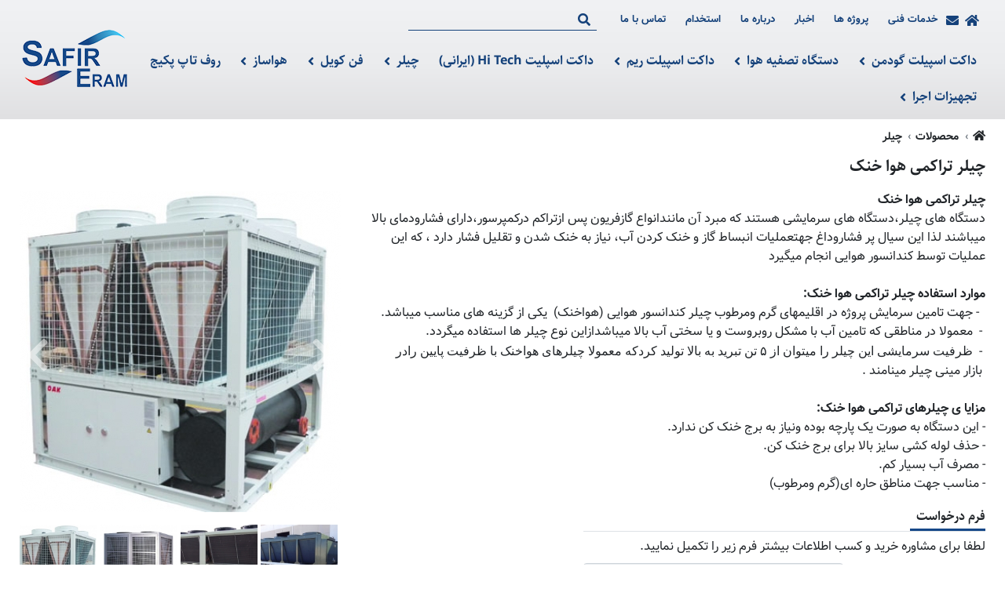

--- FILE ---
content_type: text/html; charset=UTF-8
request_url: http://www.safireram.com/c/188/%DA%86%DB%8C%D9%84%D8%B1-%D8%AA%D8%B1%D8%A7%DA%A9%D9%85%DB%8C-%D9%87%D9%88%D8%A7-%D8%AE%D9%86%DA%A9
body_size: 20557
content:
<!DOCTYPE html>
<html lang="fa" dir="rtl">
    <head>

        <!--- Load enable webpart and webparts position is top_head --- START --->
                <!--- Load enable webpart and webparts position is top_head --- END --->

        <!-- Google Analytics --- START -->
                
            <!-- Google Analytics -->
            <script>
                (function (i, s, o, g, r, a, m) {
                    i['GoogleAnalyticsObject'] = r;
                    i[r] = i[r] || function () {
                                (i[r].q = i[r].q || []).push(arguments)
                            }, i[r].l = 1 * new Date();
                    a = s.createElement(o),
                            m = s.getElementsByTagName(o)[0];
                    a.async = 1;
                    a.src = g;
                    m.parentNode.insertBefore(a, m)
                })(window, document, 'script', 'https://www.google-analytics.com/analytics.js', 'ga');

                ga('create', 'UA-42309204-1', 'auto');
                
                                
                ga('send', 'pageview');
            </script>
            <!-- End Google Analytics -->
        
                <!-- Google Analytics --- END -->

        <meta charset="UTF-8"/>
        <title>چیلر تراکمی هوا خنک | سفیر ارم</title>
        <meta name="keywords" content="قیمت چیلر،خرید چیلر،ساخت و تولید چیلر،تعمیرات چیلر،تاسیسات ساختمان، چیلر لاک چری،چیلر برند خارجی،چیلر آب خنک،چیلر هواخنک،لوله کشی چیلر،عایق الاستومری چیلر،خرید چیلر،کمپرسور،چیلر صنعتی،چیلر صنایع نفت و گاز،چیلر صنایع نساجی،چیلر صنایع غذایی،پمپ آب،"/>
        <meta name="description" content="فروش انواع چیلر تراکمی خارجی و ایرانی"/>
        <meta name="viewport" content="width=device-width, initial-scale=1, shrink-to-fit=no, user-scalable=yes">

                <meta name="theme-color" content="#164888"><!-- Chrome, Firefox OS and Opera -->
        <meta name="msapplication-navbutton-color" content="#164888"><!-- Windows Phone -->
        <meta name="apple-mobile-web-app-status-bar-style" content="#164888"><!-- iOS Safari -->
        
                                
        <meta name="copyright" content="Copyright ©2026 - سفیر ارم"/>
        <meta name="distribution" content="global"/>        <meta name="language" content="fa"/> 
                        
        <link rel="Shortcut Icon" href="http://www.safireram.com/favicon.ico" type="image/x-icon"/> 
        <!-- Bootstrap core CSS -->
        <link href="http://www.safireram.com/style/bootstrap.min.css" rel="stylesheet">

                    <!-- RTL Bootstrap CSS -->
            <link href="http://www.safireram.com/style/bootstrap-rtl.min.css" rel="stylesheet">
        
        <!-- font awesome -->
        <link rel="stylesheet" href="https://use.fontawesome.com/releases/v5.8.2/css/all.css" integrity="sha384-oS3vJWv+0UjzBfQzYUhtDYW+Pj2yciDJxpsK1OYPAYjqT085Qq/1cq5FLXAZQ7Ay" crossorigin="anonymous">

        <!-- PMCMS Custom styles -->
        <link href="http://www.safireram.com/style/style.css" rel="stylesheet">

        <!-- php settings styles -->
        <link rel="Stylesheet" type="text/css" href="http://www.safireram.com/style/settings.css" />

                        
                <link rel="Stylesheet" type="text/css" href="http://www.safireram.com/webparts/newsletter_band/style/newsletter_band.css" /><link rel="Stylesheet" type="text/css"  href="http://www.safireram.com/webparts/related_categories/style/related_categories.css" /><link rel="Stylesheet" type="text/css" href="http://www.safireram.com/webparts/header_language_link/style/header_language_link.css" /><link rel="Stylesheet" type="text/css"  href="http://www.safireram.com/webparts/header_icons/style/header_icons.css" /><link rel="Stylesheet" type="text/css" href="http://www.safireram.com/webparts/website_secondary_top_menu/style/website_secondary_top_menu.css" /><link rel="Stylesheet" type="text/css" href="http://www.safireram.com/webparts/header_search/style/header_search.css" /><link rel="Stylesheet" type="text/css"  href="http://www.safireram.com/webparts/website_top_menu/style/website_top_menu.css" /><link rel="Stylesheet" type="text/css"  href="http://www.safireram.com/webparts/header_banner/style/header_banner.css" /><link rel="Stylesheet" type="text/css"  href="http://www.safireram.com/webparts/website_footer/style/website_footer.css" /><link rel="Stylesheet" type="text/css"  href="http://www.safireram.com/products/style/subcategory_view.css" /><link rel="Stylesheet" type="text/css"  href="http://www.safireram.com/lib/owl_carousel/owl.carousel.min.css" /> <link rel="Stylesheet" type="text/css"  href="http://www.safireram.com/lib/lightbox/lightbox.min.css" /> <link rel="Stylesheet" type="text/css" href="http://www.safireram.com/webparts/related_categories/style/related_categories.css" />
        
    </head>
    <body class="dir-rtl direction text-align font-family-2  header-type-4 categoryview inner_page  menu-position-left transparent-header internal-pages-simple-header internal-pages-noeffect-header" lang="fa">


    <!--- Load enable webpart and webparts position is under_body --- START --->
        <!--- Load enable webpart and webparts position is under_body --- END --->

    <div id="main-site-height">
        <div class="wrapper">
                     

    <header id="navbar" class="main-header navbar px-0 navbar-expand-lg navbar-light header-bg-simple  header-type-4 " style="color: #14417A;" >

                                                                                                                                                
        <div class="navbar-container container-pmcms container-option-number-31  ">
            <div class="header-container w-100 position-relative d-flex align-items-center justify-content-between justify-content-lg-start ">

                <div class="col-4 px-0 webpart-top-menu--mobile--site-side font-size-percent-130 d-lg-none order-first align-self-center d-flex flex-row align-items-center">

                    <!-- burger menu icon --- START --->
                    <div class="d-flex">
                        <button id="toggle-navbar" class="pmm-navbar-toggler navbar-toggler p-0 border-0">
                            <div><span></span></div>
                        </button>
                    </div>
                    <!-- burger menu icon --- END --->

                    
                </div>

                <!--- logo -- START --->
                <div class="text-center website-logo-container navbar-brand my-1 my-lg-auto mx-0 p-0 mh-75 mw-mh-100  col-4 px-0 col-lg order-2"
                                        >
                    <a class="logo-link text-center text-lg-right" href="http://www.safireram.com/" title="سفیر ارم">
                        <img class="default-logo h-100" src="http://www.safireram.com/style/images/fa_background-header.png" alt="سفیر ارم"/>
                                            </a>
                </div>
                <!--- logo -- END --->

                <div class="col-4 px-0 webpart-top-menu--mobile--opp-site-side font-size-percent-130 d-lg-none order-last align-self-center d-flex flex-row-reverse align-items-center">
                                                                                                                                                            </div>

                <!--- navigation bar --- START --->
                <div id="pmm" class="pmm main-menu d-flex w-75 w-sm-50 w-lg-100 p-0 align-content-start justify-content-start flex-lg-column flex-lg-column align-items-end justify-content-lg-between flex-wrap">

                    <!--- Load enable webpart and webparts position is top_head --- START --->
                                                                                                                                                                                                                                                                                                                                                                                        
                    <div id="webparts-position-top-menu" class="webparts-position-top-menu d-flex flex-wrap mw-100 mw-lg-75 mw-xl-100 order-10 order-lg-0 w-100 w-lg-auto p-0 pb-2 justify-content-center justify-content-lg-start header-search-active align-self-start">

                        <div class="webparts-position-top-menu-top-nav d-flex flex-wrap w-100 w-lg-auto">
                                    
                                                        
                                                                                                                                                                
                                                                                <div class="header-icons d-none d-lg-flex position-absolute position-lg-unset pint-1-2">
    <div class="header-icons-favicon d-flex">
        <div class="mr-2 my-auto">
            <a href="http://www.safireram.com/" title="صفحه اصلی" class="d-flex"><i class="fas fa-home"></i></a>
        </div>
        <div class="mr-2 my-auto">
            <a href="http://www.safireram.com/contact" title="تماس با ما" class="d-flex"><i class="fas fa-envelope"></i></a>
        </div>
    </div>
</div>                                                                                
                                                                                    <ul class="website_secondary_top_menu webpart-secondary-top-menu-links list-unstyled d-flex flex-column flex-lg-row w-100 w-lg-auto mb-0 font-size-4">
                                    <li>
                    <a class="align-items-center d-flex h-100 color-hover-main-1" href="http://www.safireram.com/pages/6/خدمات-فنی" title=" خدمات فنی">
                         خدمات فنی
                    </a>
                </li>
                                                <li>
                    <a class="align-items-center d-flex h-100 color-hover-main-1" href="http://www.safireram.com/projects/" title="پروژه ها">
                        پروژه ها
                    </a>
                </li>
                                                <li>
                    <a class="align-items-center d-flex h-100 color-hover-main-1" href="http://www.safireram.com/news/" title="اخبار">
                        اخبار
                    </a>
                </li>
                                                <li>
                    <a class="align-items-center d-flex h-100 color-hover-main-1" href="http://www.safireram.com/pages/2/درباره-ما" title="درباره ما">
                        درباره ما
                    </a>
                </li>
                                                <li>
                    <a class="align-items-center d-flex h-100 color-hover-main-1" href="http://www.safireram.com/recruitment/" title="استخدام">
                        استخدام
                    </a>
                </li>
                                                <li>
                    <a class="align-items-center d-flex h-100 color-hover-main-1" href="http://www.safireram.com/contact/" title="تماس با ما">
                        تماس با ما
                    </a>
                </li>
                        </ul>
                                                                                
                                                                                <div class="header_search search-box m-0 mr-lg-2 my-auto w-100 w-lg-auto position-absolute position-lg-unset pinx-0 pint-3">
    <div class="d-flex justify-content-center h-100">
        <div class="w-100 my-auto mx-2">
            <form class="mb-0 border-bottom" name="search_form" method="get" action="http://www.safireram.com/search/index.php" style="border-color:inherit !important">
                <div class="row mx-0 flex-row-reverse flex-nowrap align-items-center justify-content-end">
                    <input class="search_input border-0 bg-transparent color-inherit" type="text" name="s">
                    <button type="submit" name="send" class="btn btn-link search_icon color-hover-main-2 border-0 h-100 py-0 px-2 d-flex">
                        <i class="fas fa-search"></i>
                    </button>
                </div>
            </form>
        </div>
    </div>
</div>                                                                                                </div>

                    </div>
                    <!--- Load enable webpart and webparts position is top_head --- END --->

                    <!--- Load enable webpart and webparts position is block_header --- START --->
                    <div class="menu-container w-100 mt-lg-0">
                                                    <nav class="d-flex align-items-center
            justify-content-start            ">
    <div class="menu font-family-1">
        <ul >

                                                                                                                                                                                                                                                                                                                                                                                                            
                
                
                                    
                                                    <li columns="2"
                        class="dropdown mega-menu menu_categories142 "
                    >
                        <a title="داکت اسپیلت گودمن"
                           href="http://www.safireram.com/c/142/داکت-اسپیلت-گودمن">داکت اسپیلت گودمن</a>

                                                    <ul class="sub container-pmcms container-option-number-31 dropdown_2columns image_sub_menu align_right">
                                <li>
                                                                            <div class="w-100">
                                            <div class="row mx-auto dropdown_2 mx-lg-n2">
                                                                                                                                                                                                                                                                                                                                                                                                                                                                                <div class="px-lg-2 col-lg-6 categorylib_view17 mb-lg-2">
                                                            <div class="card border-0">
                                                                <a class="position-relative" title="سیستم کوره هوای گرم"
                                                                   href="http://www.safireram.com/c/155/سیستم-کوره-هوای-گرم">
                                                                                                                                            
            <img src="http://www.safireram.com/img/categories/Banner-460x260-Goodman-Goodman-Hot-Weather-coore-System.png" alt="سیستم کوره هوای گرم" title="سیستم کوره هوای گرم" class="card-img-top rounded-0" />
        
                                                                                                                                            <div class="card-body px-0 pt-0 pb-0
                                                                                                                                                    position-lg-absolute py-lg-1 px-lg-2 opacity-lg-90 pt-2
                                                                                                                                                                                                                                                                                                                                                                                            pinl-1-2 pinb-1-2 rounded                                                                            
                                                                                                                                                                                                                                    bg-transparent                                                                                                                                                                                                                                    
                                                                            text-dark                                                                                                                                                                                                                                                                                                                
                                                                                                                                ">
                                                                            <h2 class="card-title mt-2 mt-lg-0 mb-0 h6 font-weight-bold">
                                                                                سیستم کوره هوای گرم
                                                                            </h2>
                                                                        </div>
                                                                </a>

                                                                                                                                    <div class="card-footer border-0 bg-transparent px-0 py-0 pt-lg-1">
                                                                                                                                                                                                                        <ul class="pmcms-bullet">
                                                                                                                                                                                                                                                                                                                                                                                                                                                                                                                                                        </ul>
                                                                    </div>
                                                                
                                                            </div>
                                                        </div>
                                                                                                                                                                                                                                                                                                                                <div class="px-lg-2 col-lg-6 categorylib_view17 mb-lg-2">
                                                            <div class="card border-0">
                                                                <a class="position-relative" title="سیستم کویل آب داغ"
                                                                   href="http://www.safireram.com/c/149/سیستم-کویل-آب-داغ">
                                                                                                                                            
            <img src="http://www.safireram.com/img/categories/Banner-460x260-Goodman-Hot-Water-Coil-System.png" alt="سیستم کویل آب داغ" title="سیستم کویل آب داغ" class="card-img-top rounded-0" />
        
                                                                                                                                            <div class="card-body px-0 pt-0 pb-0
                                                                                                                                                    position-lg-absolute py-lg-1 px-lg-2 opacity-lg-90 pt-2
                                                                                                                                                                                                                                                                                                                                                                                            pinl-1-2 pinb-1-2 rounded                                                                            
                                                                                                                                                                                                                                    bg-transparent                                                                                                                                                                                                                                    
                                                                            text-dark                                                                                                                                                                                                                                                                                                                
                                                                                                                                ">
                                                                            <h2 class="card-title mt-2 mt-lg-0 mb-0 h6 font-weight-bold">
                                                                                سیستم کویل آب داغ
                                                                            </h2>
                                                                        </div>
                                                                </a>

                                                                                                                                    <div class="card-footer border-0 bg-transparent px-0 py-0 pt-lg-1">
                                                                                                                                                                                                                        <ul class="pmcms-bullet">
                                                                                                                                                                                                                                                                                                                                                                                                                                                                                                                                                        </ul>
                                                                    </div>
                                                                
                                                            </div>
                                                        </div>
                                                                                                                                                                                                                                                                                                                                                                                                                                                                                                                                                                                                                                                                                                                                                                                                                                                                                                                                                                                                                                                                                                                                                                                                                                                                                                                                                                                                                                                                                                                                                                                                                                                                                                                                                                                                                                                                                                                                                                                                                                                                                                                                                                                                                                                                                                                                                                                                                                                                                                                                                                                                                                                                                                                                                                                                                                                                                                                                                                                                                                                                                                                                                                                                                                                                                                                                                                                                                                                                                                                                                                                                                                                                                                                                                                                                                                                                                                                                                                                                                                                                                                                                                                                                                                                                                                                                                                                                                                                                                                                                                                                                                                                                                                                                                                                                                                                                                                                                                                                                                                                                                                                                                                                                                                                                                                                                                                                                                                                            </div>
                                        </div>
                                                                    </li>
                            </ul>
                            <i class="arrow fas fa-angle-left mr-2"></i>
                        
                    </li>
                                                                                                                                                            
                
                
                                    
                                                    <li columns="1"
                        class="dropdown mega-menu menu_categories206 "
                    >
                        <a title="دستگاه تصفیه هوا"
                           href="http://www.safireram.com/c/206/دستگاه-تصفیه-هوا">دستگاه تصفیه هوا</a>

                                                    <ul class="sub container-pmcms container-option-number-31 dropdown_1columns image_sub_menu align_right">
                                <li>
                                                                            <div class="w-100">
                                            <div class="row mx-auto dropdown_1 mx-lg-n2">
                                                                                                                                                                                                                                                                                                                                                                                                                                                                                                                                                                                                                                                                                                                                                                                            <div class="px-lg-2 col-lg-12 categorylib_view17 mb-lg-2">
                                                            <div class="card border-0">
                                                                <a class="position-relative" title="دستگاه تصفیه هوای مرکزی(کانالی)"
                                                                   href="http://www.safireram.com/c/207/دستگاه-تصفیه-هوای-مرکزی-کانالی">
                                                                                                                                            
            <img src="http://www.safireram.com/img/categories/IMG-20251125-WA0004%281%29.jpg" alt="دستگاه تصفیه هوای مرکزی(کانالی)" title="دستگاه تصفیه هوای مرکزی(کانالی)" class="card-img-top rounded-0" />
        
                                                                                                                                            <div class="card-body px-0 pt-0 pb-0
                                                                                                                                                    position-lg-absolute py-lg-1 px-lg-2 opacity-lg-90 pt-2
                                                                                                                                                                                                                                                                                                                                                                                            pinl-1-2 pinb-1-2 rounded                                                                            
                                                                                                                                                                                                                                    bg-transparent                                                                                                                                                                                                                                    
                                                                            text-dark                                                                                                                                                                                                                                                                                                                
                                                                                                                                ">
                                                                            <h2 class="card-title mt-2 mt-lg-0 mb-0 h6 font-weight-bold">
                                                                                دستگاه تصفیه هوای مرکزی(کانالی)
                                                                            </h2>
                                                                        </div>
                                                                </a>

                                                                                                                                    <div class="card-footer border-0 bg-transparent px-0 py-0 pt-lg-1">
                                                                                                                                                                                                                        <ul class="pmcms-bullet">
                                                                                                                                                                                                                                                                                                                                                                                                                                                                                                                                                        </ul>
                                                                    </div>
                                                                
                                                            </div>
                                                        </div>
                                                                                                                                                                                                                                                                                                                                                                                                                                                                                                                                                                                                                                                                                                                                                                                                                                                                                                                                                                                                                                                                                                                                                                                                                                                                                                                                                                                                                                                                                                                                                                                                                                                                                                                                                                                                                                                                                                                                                                                                                                                                                                                                                                                                                                                                                                                                                                                                                                                                                                                                                                                                                                                                                                                                                                                                                                                                                                                                                                                                                                                                                                                                                                                                                                                                                                                                                                                                                                                                                                                                                                                                                                                                                                                                                                                                                                                                                                                                                                                                                                                                                                                                                                                                                                                                                                                                                                                                                                                                                                                                                                                                                                                                                                                                                                                                                                                                                                                                                                                                                                                                                                                                                                                                                                                    </div>
                                        </div>
                                                                    </li>
                            </ul>
                            <i class="arrow fas fa-angle-left mr-2"></i>
                        
                    </li>
                                                                                                                                        
                
                
                                    
                                                    <li columns="2"
                        class="dropdown mega-menu menu_categories143 "
                    >
                        <a title="داکت اسپیلت ریم"
                           href="http://www.safireram.com/c/143/داکت-اسپیلت-ریم">داکت اسپیلت ریم</a>

                                                    <ul class="sub container-pmcms container-option-number-31 dropdown_2columns image_sub_menu align_right">
                                <li>
                                                                            <div class="w-100">
                                            <div class="row mx-auto dropdown_2 mx-lg-n2">
                                                                                                                                                                                                                                                                                                                                                                                                                                                                                                                                                                                                                                                                                                                                                                                                                                                                                                                                                                                                    <div class="px-lg-2 col-lg-6 categorylib_view17 mb-lg-2">
                                                            <div class="card border-0">
                                                                <a class="position-relative" title="سیستم کوره هوای گرم"
                                                                   href="http://www.safireram.com/c/158/سیستم-کوره-هوای-گرم">
                                                                                                                                            
            <img src="http://www.safireram.com/img/categories/Banner-460x260-Rheem-Air-Conditioner-2%281%29.png" alt="سیستم کوره هوای گرم" title="سیستم کوره هوای گرم" class="card-img-top rounded-0" />
        
                                                                                                                                            <div class="card-body px-0 pt-0 pb-0
                                                                                                                                                    position-lg-absolute py-lg-1 px-lg-2 opacity-lg-90 pt-2
                                                                                                                                                                                                                                                                                                                                                                                            pinl-1-2 pinb-1-2 rounded                                                                            
                                                                                                                                                                                                                                    bg-transparent                                                                                                                                                                                                                                    
                                                                            text-dark                                                                                                                                                                                                                                                                                                                
                                                                                                                                ">
                                                                            <h2 class="card-title mt-2 mt-lg-0 mb-0 h6 font-weight-bold">
                                                                                سیستم کوره هوای گرم
                                                                            </h2>
                                                                        </div>
                                                                </a>

                                                                                                                                    <div class="card-footer border-0 bg-transparent px-0 py-0 pt-lg-1">
                                                                                                                                                                                                                        <ul class="pmcms-bullet">
                                                                                                                                                                                                                                                                                                                                                                                                                                                                                                                                                                                                                                                                                                                                                                                                                                                                                                                                                                                                                                                                                                                                                                                                                                                                                                                                                                                                                                                                                                                                                                                                                                <li class="">
                                                                                                <a class=""
                                                                                                   href="http://www.safireram.com/c/162/هواساز"
                                                                                                   title="هواساز">
                                                                                                    هواساز
                                                                                                </a>
                                                                                            </li>
                                                                                                                                                                                                                                                                                                                                                                                                                                                                                                                                                                                                                            <li class="">
                                                                                                <a class=""
                                                                                                   href="http://www.safireram.com/c/161/کندانسور-یونیت"
                                                                                                   title="کندانسور یونیت">
                                                                                                    کندانسور یونیت
                                                                                                </a>
                                                                                            </li>
                                                                                                                                                                                                                                                                                                                                                                                                                                                                                                                                                                                                                                                                                                                                                                                                                                                                                                                                                                                                                                                                                                                                                                                                                                                                                                                                                                                                                                                                                                                                                                                                                                                                                                                                                                                                                                                                                                                                                                                                                                                                                                                                                                                                                                                                                                                                                                                                                                                                                                                                                                                                                                                                                                                                                                                                                                                                                                                                                                                                                                                                                                                                                                                                                                                                                                                                                                                                                                                                                                                                                                                                                                                                                                                                                                                                                                                                                                                                                                                                                                                                                                                                                                                                                                                                                                                                                                                                                                                                                                                                                                                                                                                                                                                                                                                                                                                                                                                                                                                                                                                                                                                                                                                                                                                                                                                                                                                                                                                                                                                                                                                                                                                                                                                                                                                                                                                                                                                                                                                                                                                                                                                                                                                                                                                                                                                                                                                                                                                                                                                                                                                                                                                                                                                                                                                                                                                                                                                                                                                                                                                                                                                                                                                                                                                                                                                                                                                                                                                                                                                                                                                                                                                                                                                                                                                                                                                                                                                                                                                                                                                                                                                                                                                                                                                                                                                                                                                                                                                                                                                                                                                                </ul>
                                                                    </div>
                                                                
                                                            </div>
                                                        </div>
                                                                                                                                                                                                                                                                                                                                                                                                                                                                                                                                        <div class="px-lg-2 col-lg-6 categorylib_view17 mb-lg-2">
                                                            <div class="card border-0">
                                                                <a class="position-relative" title="سیستم کویل آب داغ"
                                                                   href="http://www.safireram.com/c/157/سیستم-کویل-آب-داغ">
                                                                                                                                            
            <img src="http://www.safireram.com/img/categories/Banner-460x260-Rheem-01%281%29.png" alt="سیستم کویل آب داغ" title="سیستم کویل آب داغ" class="card-img-top rounded-0" />
        
                                                                                                                                            <div class="card-body px-0 pt-0 pb-0
                                                                                                                                                    position-lg-absolute py-lg-1 px-lg-2 opacity-lg-90 pt-2
                                                                                                                                                                                                                                                                                                                                                                                            pinl-1-2 pinb-1-2 rounded                                                                            
                                                                                                                                                                                                                                    bg-transparent                                                                                                                                                                                                                                    
                                                                            text-dark                                                                                                                                                                                                                                                                                                                
                                                                                                                                ">
                                                                            <h2 class="card-title mt-2 mt-lg-0 mb-0 h6 font-weight-bold">
                                                                                سیستم کویل آب داغ
                                                                            </h2>
                                                                        </div>
                                                                </a>

                                                                                                                                    <div class="card-footer border-0 bg-transparent px-0 py-0 pt-lg-1">
                                                                                                                                                                                                                        <ul class="pmcms-bullet">
                                                                                                                                                                                                                                                                                                                                                                                                                                                                                                                                                                                                                                                                                                                                                                                                                                                                                                                                                                                                                                                                                                                                                                                                                                                                                                                                                                                                                                                                                                                                                                                                                                                                                                                                                                                                                                                                                                                                                                                                                                                                                                                                            <li class="">
                                                                                                <a class=""
                                                                                                   href="http://www.safireram.com/c/160/هواساز"
                                                                                                   title="هواساز">
                                                                                                    هواساز
                                                                                                </a>
                                                                                            </li>
                                                                                                                                                                                                                                                                                                                                                                                                                                                                                                                                                                                                                            <li class="">
                                                                                                <a class=""
                                                                                                   href="http://www.safireram.com/c/159/کندانسور-یونیت-یونیت-خارجی"
                                                                                                   title="کندانسور یونیت (یونیت خارجی)">
                                                                                                    کندانسور یونیت (یونیت خارجی)
                                                                                                </a>
                                                                                            </li>
                                                                                                                                                                                                                                                                                                                                                                                                                                                                                                                                                                                                                                                                                                                                                                                                                                                                                                                                                                                                                                                                                                                                                                                                                                                                                                                                                                                                                                                                                                                                                                                                                                                                                                                                                                                                                                                                                                                                                                                                                                                                                                                                                                                                                                                                                                                                                                                                                                                                                                                                                                                                                                                                                                                                                                                                                                                                                                                                                                                                                                                                                                                                                                                                                                                                                                                                                                                                                                                                                                                                                                                                                                                                                                                                                                                                                                                                                                                                                                                                                                                                                                                                                                                                                                                                                                                                                                                                                                                                                                                                                                                                                                                                                                                                                                                                                                                                                                                                                                                                                                                                                                                                                                                                                                                                                                                                                                                                                                                                                                                                                                                                                                                                                                                                                                                                                                                                                                                                                                                                                                                                                                                                                                                                                                                                                                                                                                                                                                                                                                                                                                                                                                                                                                                                                                                                                                                                                                                                                                                                                                                                                                                                                                                                                                                                                                                                                                                                                                                                                                                                                                                                                                                                                                                                                                                                                                                                                                                                                                                                                                                                                    </ul>
                                                                    </div>
                                                                
                                                            </div>
                                                        </div>
                                                                                                                                                                                                                                                                                                                                                                                                                                                                                                                                                                                                                                                                                                                                                                                                                                                                                                                                                                                                                                                                                                                                                                                                                                                                                                                                                                                                                                                                                                                                                                                                                                                                                                                                                                                                                                                                                                                                                                                                                                                                                                                                                                                                                                                                                                                                                                                                                                                                                                                                                                                                                                                                                                                                                                                                                                                                                                                                                                                                                                                                                                                                                                                                                                                                                                                                                                                                                                                                                                                                                                                                                                                                                                                                                                                                                                                                                                                                                                                                                                                                                                                                                                                                                                                                                                                                                                                                                                                                                                                                                                                                                                                                                                                                </div>
                                        </div>
                                                                    </li>
                            </ul>
                            <i class="arrow fas fa-angle-left mr-2"></i>
                        
                    </li>
                                                                                                                                                                                                                                            
                
                
                                    
                                                    <li columns="0"
                        class="dropdown mega-menu menu_categories200 "
                    >
                        <a title="داکت اسپلیت Hi Tech (ایرانی)"
                           href="http://www.safireram.com/c/200/داکت-اسپلیت-Hi-Tech-ایرانی">داکت اسپلیت Hi Tech (ایرانی)</a>

                        
                    </li>
                                                                                                                    
                
                
                                    
                                                    <li columns="3"
                        class="dropdown mega-menu menu_categories186 active"
                    >
                        <a title="چیلر"
                           href="http://www.safireram.com/c/186/چیلر">چیلر</a>

                                                    <ul class="sub container-pmcms container-option-number-31 dropdown_3columns image_sub_menu align_right">
                                <li>
                                                                            <div class="w-100">
                                            <div class="row mx-auto dropdown_3 mx-lg-n2">
                                                                                                                                                                                                                                                                                                                                                                                                                                                                                                                                                                                                                                                                                                                                                                                                                                                                                                                                                                                                                                                                                                                                                                                                                                                                                                                                                                                                                                                                                                                                                                                                                                                                                                                                                                                                                                    <div class="px-lg-2 col-lg-4 categorylib_view17 mb-lg-2">
                                                            <div class="card border-0">
                                                                <a class="position-relative" title="چیلر تراکمی آب خنک"
                                                                   href="http://www.safireram.com/c/187/چیلر-تراکمی-آب-خنک">
                                                                                                                                            
            <img src="http://www.safireram.com/img/categories/Banner-460x260-Water-cooled-Chillerr.png" alt="چیلر تراکمی آب خنک" title="چیلر تراکمی آب خنک" class="card-img-top rounded-0" />
        
                                                                                                                                            <div class="card-body px-0 pt-0 pb-0
                                                                                                                                                    position-lg-absolute py-lg-1 px-lg-2 opacity-lg-90 pt-2
                                                                                                                                                                                                                                                                                                                                                                                            pinl-1-2 pinb-1-2 rounded                                                                            
                                                                                                                                                                                                                                    bg-transparent                                                                                                                                                                                                                                    
                                                                            text-dark                                                                                                                                                                                                                                                                                                                
                                                                                                                                ">
                                                                            <h2 class="card-title mt-2 mt-lg-0 mb-0 h6 font-weight-bold">
                                                                                چیلر تراکمی آب خنک
                                                                            </h2>
                                                                        </div>
                                                                </a>

                                                                                                                                    <div class="card-footer border-0 bg-transparent px-0 py-0 pt-lg-1">
                                                                                                                                                                                                                        <ul class="pmcms-bullet">
                                                                                                                                                                                                                                                                                                                                                                                                                                                                                                                                                        </ul>
                                                                    </div>
                                                                
                                                            </div>
                                                        </div>
                                                                                                                                                                                                                                                                                                                                <div class="px-lg-2 col-lg-4 categorylib_view17 mb-lg-2">
                                                            <div class="card border-0">
                                                                <a class="position-relative" title="چیلر تراکمی هوا خنک"
                                                                   href="http://www.safireram.com/c/188/چیلر-تراکمی-هوا-خنک">
                                                                                                                                            
            <img src="http://www.safireram.com/img/categories/Banner-460x260-Air-cooled-Chiller.png" alt="چیلر تراکمی هوا خنک" title="چیلر تراکمی هوا خنک" class="card-img-top rounded-0" />
        
                                                                                                                                            <div class="card-body px-0 pt-0 pb-0
                                                                                                                                                    position-lg-absolute py-lg-1 px-lg-2 opacity-lg-90 pt-2
                                                                                                                                                                                                                                                                                                                                                                                            pinl-1-2 pinb-1-2 rounded                                                                            
                                                                                                                                                                                                                                    bg-transparent                                                                                                                                                                                                                                    
                                                                            text-dark                                                                                                                                                                                                                                                                                                                
                                                                                                                                ">
                                                                            <h2 class="card-title mt-2 mt-lg-0 mb-0 h6 font-weight-bold">
                                                                                چیلر تراکمی هوا خنک
                                                                            </h2>
                                                                        </div>
                                                                </a>

                                                                                                                                    <div class="card-footer border-0 bg-transparent px-0 py-0 pt-lg-1">
                                                                                                                                                                                                                        <ul class="pmcms-bullet">
                                                                                                                                                                                                                                                                                                                                                                                                                                                                                                                                                        </ul>
                                                                    </div>
                                                                
                                                            </div>
                                                        </div>
                                                                                                                                                                                                                                                                                                                                <div class="px-lg-2 col-lg-4 categorylib_view17 mb-lg-2">
                                                            <div class="card border-0">
                                                                <a class="position-relative" title="مینی چیلر"
                                                                   href="http://www.safireram.com/c/205/مینی-چیلر">
                                                                                                                                            
            <img src="http://www.safireram.com/img/categories/Banner-460x260-Mini-Chiler.png" alt="مینی چیلر" title="مینی چیلر" class="card-img-top rounded-0" />
        
                                                                                                                                            <div class="card-body px-0 pt-0 pb-0
                                                                                                                                                    position-lg-absolute py-lg-1 px-lg-2 opacity-lg-90 pt-2
                                                                                                                                                                                                                                                                                                                                                                                            pinl-1-2 pinb-1-2 rounded                                                                            
                                                                                                                                                                                                                                    bg-transparent                                                                                                                                                                                                                                    
                                                                            text-dark                                                                                                                                                                                                                                                                                                                
                                                                                                                                ">
                                                                            <h2 class="card-title mt-2 mt-lg-0 mb-0 h6 font-weight-bold">
                                                                                مینی چیلر
                                                                            </h2>
                                                                        </div>
                                                                </a>

                                                                                                                                    <div class="card-footer border-0 bg-transparent px-0 py-0 pt-lg-1">
                                                                                                                                                                                                                        <ul class="pmcms-bullet">
                                                                                                                                                                                                                                                                                                                                                                                                                                                                                                                                                        </ul>
                                                                    </div>
                                                                
                                                            </div>
                                                        </div>
                                                                                                                                                                                                                                                                                                                                                                                                                                                                                                                                                                                                                                                                                                                                                                                                                                                                                                                                                                                                                                                                                                                                                                                                                                                                                                                                                                                                                                                                                                                                                                                                                                                                                                                                                                                                                                                                                                                                                                                                                                                                                                                                                                                                                                                                                                                                                                                                                                                                                                                                                                                                                                                                                                                                                                                                                                                                                                                                                                                                                                                                                                                                                                                                                                                                                                                                                                                                                                                                                                                                                                                                                                                                                                                                                                                                                                                                                                                                                                                                    </div>
                                        </div>
                                                                    </li>
                            </ul>
                            <i class="arrow fas fa-angle-left mr-2"></i>
                        
                    </li>
                                                                                                                                                                                
                
                
                                    
                                                    <li columns="4"
                        class="dropdown mega-menu menu_categories193 "
                    >
                        <a title="فن کویل"
                           href="http://www.safireram.com/c/193/فن-کویل">فن کویل</a>

                                                    <ul class="sub container-pmcms container-option-number-31 dropdown_4columns image_sub_menu align_right">
                                <li>
                                                                            <div class="w-100">
                                            <div class="row mx-auto dropdown_4 mx-lg-n2">
                                                                                                                                                                                                                                                                                                                                                                                                                                                                                                                                                                                                                                                                                                                                                                                                                                                                                                                                                                                                                                                                                                                                                                                                                                                                                                                                                                                                                                                                                                                                                                                                                                                                                                                                                                                                                                                                                                                                                                                                                                                                                                                                                                                                                                                    <div class="px-lg-2 col-lg-3 categorylib_view17 mb-lg-2">
                                                            <div class="card border-0">
                                                                <a class="position-relative" title="فن کویل زمینی"
                                                                   href="http://www.safireram.com/c/196/فن-کویل-زمینی">
                                                                                                                                            
            <img src="http://www.safireram.com/img/categories/Banner-460x260-Ground-Fan-Coil.png" alt="فن کویل زمینی" title="فن کویل زمینی" class="card-img-top rounded-0" />
        
                                                                                                                                            <div class="card-body px-0 pt-0 pb-0
                                                                                                                                                    position-lg-absolute py-lg-1 px-lg-2 opacity-lg-90 pt-2
                                                                                                                                                                                                                                                                                                                                                                                            pinl-1-2 pinb-1-2 rounded                                                                            
                                                                                                                                                                                                                                    bg-transparent                                                                                                                                                                                                                                    
                                                                            text-dark                                                                                                                                                                                                                                                                                                                
                                                                                                                                ">
                                                                            <h2 class="card-title mt-2 mt-lg-0 mb-0 h6 font-weight-bold">
                                                                                فن کویل زمینی
                                                                            </h2>
                                                                        </div>
                                                                </a>

                                                                                                                                    <div class="card-footer border-0 bg-transparent px-0 py-0 pt-lg-1">
                                                                                                                                                                                                                        <ul class="pmcms-bullet">
                                                                                                                                                                                                                                                                                                                                                                                                                                                                                                                                                        </ul>
                                                                    </div>
                                                                
                                                            </div>
                                                        </div>
                                                                                                                                                                                                                                                                                                                                <div class="px-lg-2 col-lg-3 categorylib_view17 mb-lg-2">
                                                            <div class="card border-0">
                                                                <a class="position-relative" title="فن کویل کاستی"
                                                                   href="http://www.safireram.com/c/195/فن-کویل-کاستی">
                                                                                                                                            
            <img src="http://www.safireram.com/img/categories/Banner-460x260-Cassette-Air-Conditioner.png" alt="فن کویل کاستی" title="فن کویل کاستی" class="card-img-top rounded-0" />
        
                                                                                                                                            <div class="card-body px-0 pt-0 pb-0
                                                                                                                                                    position-lg-absolute py-lg-1 px-lg-2 opacity-lg-90 pt-2
                                                                                                                                                                                                                                                                                                                                                                                            pinl-1-2 pinb-1-2 rounded                                                                            
                                                                                                                                                                                                                                    bg-transparent                                                                                                                                                                                                                                    
                                                                            text-dark                                                                                                                                                                                                                                                                                                                
                                                                                                                                ">
                                                                            <h2 class="card-title mt-2 mt-lg-0 mb-0 h6 font-weight-bold">
                                                                                فن کویل کاستی
                                                                            </h2>
                                                                        </div>
                                                                </a>

                                                                                                                                    <div class="card-footer border-0 bg-transparent px-0 py-0 pt-lg-1">
                                                                                                                                                                                                                        <ul class="pmcms-bullet">
                                                                                                                                                                                                                                                                                                                                                                                                                                                                                                                                                        </ul>
                                                                    </div>
                                                                
                                                            </div>
                                                        </div>
                                                                                                                                                                                                                                                                                                                                <div class="px-lg-2 col-lg-3 categorylib_view17 mb-lg-2">
                                                            <div class="card border-0">
                                                                <a class="position-relative" title="فن کویل سقفی توکار"
                                                                   href="http://www.safireram.com/c/194/فن-کویل-سقفی-توکار">
                                                                                                                                            
            <img src="http://www.safireram.com/img/categories/Banner-460x260-Fan-Coil-Saghfi-Tokar.png" alt="فن کویل سقفی توکار" title="فن کویل سقفی توکار" class="card-img-top rounded-0" />
        
                                                                                                                                            <div class="card-body px-0 pt-0 pb-0
                                                                                                                                                    position-lg-absolute py-lg-1 px-lg-2 opacity-lg-90 pt-2
                                                                                                                                                                                                                                                                                                                                                                                            pinl-1-2 pinb-1-2 rounded                                                                            
                                                                                                                                                                                                                                    bg-transparent                                                                                                                                                                                                                                    
                                                                            text-dark                                                                                                                                                                                                                                                                                                                
                                                                                                                                ">
                                                                            <h2 class="card-title mt-2 mt-lg-0 mb-0 h6 font-weight-bold">
                                                                                فن کویل سقفی توکار
                                                                            </h2>
                                                                        </div>
                                                                </a>

                                                                                                                                    <div class="card-footer border-0 bg-transparent px-0 py-0 pt-lg-1">
                                                                                                                                                                                                                        <ul class="pmcms-bullet">
                                                                                                                                                                                                                                                                                                                                                                                                                                                                                                                                                        </ul>
                                                                    </div>
                                                                
                                                            </div>
                                                        </div>
                                                                                                                                                                                                                                                                                                                                <div class="px-lg-2 col-lg-3 categorylib_view17 mb-lg-2">
                                                            <div class="card border-0">
                                                                <a class="position-relative" title="فن کویل کانالی"
                                                                   href="http://www.safireram.com/c/202/فن-کویل-کانالی">
                                                                                                                                            
            <img src="http://www.safireram.com/img/categories/Banner-460x260-Fan-Coil-Canali.png" alt="فن کویل کانالی" title="فن کویل کانالی" class="card-img-top rounded-0" />
        
                                                                                                                                            <div class="card-body px-0 pt-0 pb-0
                                                                                                                                                    position-lg-absolute py-lg-1 px-lg-2 opacity-lg-90 pt-2
                                                                                                                                                                                                                                                                                                                                                                                            pinl-1-2 pinb-1-2 rounded                                                                            
                                                                                                                                                                                                                                    bg-transparent                                                                                                                                                                                                                                    
                                                                            text-dark                                                                                                                                                                                                                                                                                                                
                                                                                                                                ">
                                                                            <h2 class="card-title mt-2 mt-lg-0 mb-0 h6 font-weight-bold">
                                                                                فن کویل کانالی
                                                                            </h2>
                                                                        </div>
                                                                </a>

                                                                                                                                    <div class="card-footer border-0 bg-transparent px-0 py-0 pt-lg-1">
                                                                                                                                                                                                                        <ul class="pmcms-bullet">
                                                                                                                                                                                                                                                                                                                                                                                                                                                                                                                                                        </ul>
                                                                    </div>
                                                                
                                                            </div>
                                                        </div>
                                                                                                                                                                                                                                                                                                                                                                                                                                                                                                                                                                                                                                                                                                                                                                                                                                                                                                                                                                                                                                                                                                                                                                                                                                                                                                                                                                                                                                                                                                                                                                                                                                                                                                                                                                                                                                                                                                                                                                                                                                                                                                                                                                                                                                                                                                                                                                                                                                                                                                                                                                                                                                                                                                                                                                                                                                                                                                                                                                                                                                                                                                                                                                                                                                                                                                                                                                                                                                                                                </div>
                                        </div>
                                                                    </li>
                            </ul>
                            <i class="arrow fas fa-angle-left mr-2"></i>
                        
                    </li>
                                                                                                                                                                                                    
                
                
                                    
                                                    <li columns="3"
                        class="dropdown mega-menu menu_categories189 "
                    >
                        <a title="هواساز"
                           href="http://www.safireram.com/c/189/هواساز">هواساز</a>

                                                    <ul class="sub container-pmcms container-option-number-31 dropdown_3columns image_sub_menu align_right">
                                <li>
                                                                            <div class="w-100">
                                            <div class="row mx-auto dropdown_3 mx-lg-n2">
                                                                                                                                                                                                                                                                                                                                                                                                                                                                                                                                                                                                                                                                                                                                                                                                                                                                                                                                                                                                                                                                                                                                                                                                                                                                                                                                                                                                                                                                                                                                                                                                                                                                                                                                                                                                                                                                                                                                                                                                                                                                                                                                                                                                                                                                                                                                                                                                                                                                                                                                                                                                                                                                                                                                                                        <div class="px-lg-2 col-lg-4 categorylib_view17 mb-lg-2">
                                                            <div class="card border-0">
                                                                <a class="position-relative" title="هواساز چند منظوره"
                                                                   href="http://www.safireram.com/c/192/هواساز-چند-منظوره">
                                                                                                                                            
            <img src="http://www.safireram.com/img/categories/Banner-460x260-MultiPurpose-air-condition.png" alt="هواساز چند منظوره" title="هواساز چند منظوره" class="card-img-top rounded-0" />
        
                                                                                                                                            <div class="card-body px-0 pt-0 pb-0
                                                                                                                                                    position-lg-absolute py-lg-1 px-lg-2 opacity-lg-90 pt-2
                                                                                                                                                                                                                                                                                                                                                                                            pinl-1-2 pinb-1-2 rounded                                                                            
                                                                                                                                                                                                                                    bg-transparent                                                                                                                                                                                                                                    
                                                                            text-dark                                                                                                                                                                                                                                                                                                                
                                                                                                                                ">
                                                                            <h2 class="card-title mt-2 mt-lg-0 mb-0 h6 font-weight-bold">
                                                                                هواساز چند منظوره
                                                                            </h2>
                                                                        </div>
                                                                </a>

                                                                                                                                    <div class="card-footer border-0 bg-transparent px-0 py-0 pt-lg-1">
                                                                                                                                                                                                                        <ul class="pmcms-bullet">
                                                                                                                                                                                                                                                                                                                                                                                                                                                                                                                                                        </ul>
                                                                    </div>
                                                                
                                                            </div>
                                                        </div>
                                                                                                                                                                                                                                                                                                                                <div class="px-lg-2 col-lg-4 categorylib_view17 mb-lg-2">
                                                            <div class="card border-0">
                                                                <a class="position-relative" title="هواساز صنعتی"
                                                                   href="http://www.safireram.com/c/190/هواساز-صنعتی">
                                                                                                                                            
            <img src="http://www.safireram.com/img/categories/Banner-460x260-Industrial-air-conditoner.png" alt="هواساز صنعتی" title="هواساز صنعتی" class="card-img-top rounded-0" />
        
                                                                                                                                            <div class="card-body px-0 pt-0 pb-0
                                                                                                                                                    position-lg-absolute py-lg-1 px-lg-2 opacity-lg-90 pt-2
                                                                                                                                                                                                                                                                                                                                                                                            pinl-1-2 pinb-1-2 rounded                                                                            
                                                                                                                                                                                                                                    bg-transparent                                                                                                                                                                                                                                    
                                                                            text-dark                                                                                                                                                                                                                                                                                                                
                                                                                                                                ">
                                                                            <h2 class="card-title mt-2 mt-lg-0 mb-0 h6 font-weight-bold">
                                                                                هواساز صنعتی
                                                                            </h2>
                                                                        </div>
                                                                </a>

                                                                                                                                    <div class="card-footer border-0 bg-transparent px-0 py-0 pt-lg-1">
                                                                                                                                                                                                                        <ul class="pmcms-bullet">
                                                                                                                                                                                                                                                                                                                                                                                                                                                                                                                                                        </ul>
                                                                    </div>
                                                                
                                                            </div>
                                                        </div>
                                                                                                                                                                                                                                                                                                                                <div class="px-lg-2 col-lg-4 categorylib_view17 mb-lg-2">
                                                            <div class="card border-0">
                                                                <a class="position-relative" title="هواساز هایژنیک"
                                                                   href="http://www.safireram.com/c/191/هواساز-هایژنیک">
                                                                                                                                            
            <img src="http://www.safireram.com/img/categories/Banner-460x260-Air-Conditioner-Hijenik.png" alt="هواساز هایژنیک" title="هواساز هایژنیک" class="card-img-top rounded-0" />
        
                                                                                                                                            <div class="card-body px-0 pt-0 pb-0
                                                                                                                                                    position-lg-absolute py-lg-1 px-lg-2 opacity-lg-90 pt-2
                                                                                                                                                                                                                                                                                                                                                                                            pinl-1-2 pinb-1-2 rounded                                                                            
                                                                                                                                                                                                                                    bg-transparent                                                                                                                                                                                                                                    
                                                                            text-dark                                                                                                                                                                                                                                                                                                                
                                                                                                                                ">
                                                                            <h2 class="card-title mt-2 mt-lg-0 mb-0 h6 font-weight-bold">
                                                                                هواساز هایژنیک
                                                                            </h2>
                                                                        </div>
                                                                </a>

                                                                                                                                    <div class="card-footer border-0 bg-transparent px-0 py-0 pt-lg-1">
                                                                                                                                                                                                                        <ul class="pmcms-bullet">
                                                                                                                                                                                                                                                                                                                                                                                                                                                                                                                                                        </ul>
                                                                    </div>
                                                                
                                                            </div>
                                                        </div>
                                                                                                                                                                                                                                                                                                                                                                                                                                                                                                                                                                                                                                                                                                                                                                                                                                                                                                                                                                                                                                                                                                                                                                                                                                                                                                                                                                                                                                                                                                                                                                                                                                                                                                                                                                                                                                                                                                                                                                                                                                                                                                                                                                                                                                                                                                                                                                                                                                                                                                                                                                                                                                                                                                                                                                                                                                                                                                                                                                                                                                                                </div>
                                        </div>
                                                                    </li>
                            </ul>
                            <i class="arrow fas fa-angle-left mr-2"></i>
                        
                    </li>
                                                                                                                                                                                
                
                
                                    
                                                    <li columns="0"
                        class="dropdown mega-menu menu_categories201 "
                    >
                        <a title="روف تاپ پکیج"
                           href="http://www.safireram.com/c/201/روف-تاپ-پکیج">روف تاپ پکیج</a>

                        
                    </li>
                                                                                                                    
                
                
                                    
                                                    <li columns="4"
                        class="dropdown mega-menu menu_categories185 "
                    >
                        <a title="تجهیزات اجرا"
                           href="http://www.safireram.com/c/185/تجهیزات-اجرا">تجهیزات اجرا</a>

                                                    <ul class="sub container-pmcms container-option-number-31 dropdown_4columns image_sub_menu align_right">
                                <li>
                                                                            <div class="w-100">
                                            <div class="row mx-auto dropdown_4 mx-lg-n2">
                                                                                                                                                                                                                                                                                                                                                                                                                                                                                                                                                                                                                                                                                                                                                                                                                                                                                                                                                                                                                                                                                                                                                                                                                                                                                                                                                                                                                                                                                                                                                                                                                                                                                                                                                                                                                                                                                                                                                                                                                                                                                                                                                                                                                                                                                                                                                                                                                                                                                                                                                                                                                                                                                                                                                                                                                                                                                                                                                                                                                                                                                                                                                                                                                                                                                            <div class="px-lg-2 col-lg-3 categorylib_view17 mb-lg-2">
                                                            <div class="card border-0">
                                                                <a class="position-relative" title="لوازم جانبی"
                                                                   href="http://www.safireram.com/c/148/لوازم-جانبی">
                                                                                                                                            
            <img src="http://www.safireram.com/img/categories/Banner-460x260-Acc4.png" alt="لوازم جانبی" title="لوازم جانبی" class="card-img-top rounded-0" />
        
                                                                                                                                            <div class="card-body px-0 pt-0 pb-0
                                                                                                                                                    position-lg-absolute py-lg-1 px-lg-2 opacity-lg-90 pt-2
                                                                                                                                                                                                                                                                                                                                                                                            pinl-1-2 pinb-1-2 rounded                                                                            
                                                                                                                                                                                                                                    bg-transparent                                                                                                                                                                                                                                    
                                                                            text-dark                                                                                                                                                                                                                                                                                                                
                                                                                                                                ">
                                                                            <h2 class="card-title mt-2 mt-lg-0 mb-0 h6 font-weight-bold">
                                                                                لوازم جانبی
                                                                            </h2>
                                                                        </div>
                                                                </a>

                                                                                                                                    <div class="card-footer border-0 bg-transparent px-0 py-0 pt-lg-1">
                                                                                                                                                                                                                        <ul class="pmcms-bullet">
                                                                                                                                                                                                                                                                                                                                                                                                                                                                                                                                                                                                                                                                                                                                                                                                                                                                                                                                                                                                                                                                                                                                                                                                                                                                                                                                                                                                                                                                                                                                                                                                                                                                                                                                                                                                                                                                                                                                                                                                                                                                                                                                                                                                                                                                                                                                                                                                                                                                                                                                                                                                                                                                                                                                                                                                                                                                                                                                                                                                                                                                                                                                                                                                                                                                                                                                                                                                                                                                                                                                                                                                                                                                                                                                                                                                                                                                                                                                                                                                                                                                                                                                                                                                                                                                                                                                                                                                                                                                                                                                                                                                                                                                                                                                                                                                                                                                                                                                                                                                                                                                                                                                                                                                                                                                                                                                                                                        <li class="">
                                                                                                <a class=""
                                                                                                   href="http://www.safireram.com/c/165/لوازم-جانبی-دستگاه"
                                                                                                   title="لوازم جانبی دستگاه">
                                                                                                    لوازم جانبی دستگاه
                                                                                                </a>
                                                                                            </li>
                                                                                                                                                                                                                                                                                                                                                                                                                                                                                                                                                                                                                                                                                                                                                                                                                                                                                                                                                                                                                                                                                                                                                                                                                                                                                                            <li class="">
                                                                                                <a class=""
                                                                                                   href="http://www.safireram.com/c/167/لوازم-جانبی-کانال"
                                                                                                   title="لوازم جانبی کانال">
                                                                                                    لوازم جانبی کانال
                                                                                                </a>
                                                                                            </li>
                                                                                                                                                                                                                                                                                                                                                                                                                                                                                                                                                                                                                                                                                                                                                                                                                                                                                                                                                                                                                                                                                                                                                                                                                                                                                                                                                                                                                                                                                                                                                                                                                                                                                                                                                                                                                                                                                                                                                                                                                                                                                                                                                                                                                                                                                                                                                                                                                                                                                                                                                                                                                                                                                                                                                                                                                                                                                                                                                                                                                                                                                                                                                                                                                                                                                                                                                                                                                                                                                                                                                                                                                                                                                                                                                                                                                                                                                                                                                                                                                                                                                                                                                        </ul>
                                                                    </div>
                                                                
                                                            </div>
                                                        </div>
                                                                                                                                                                                                                                                                                                                                                                                                                                                                                                                                                                                                                                                                                                                                                                                                                                                                                                                                                                                                                                                                                                                                                                                                                                                                                                                                                                                                                                                                                                                                                                                <div class="px-lg-2 col-lg-3 categorylib_view17 mb-lg-2">
                                                            <div class="card border-0">
                                                                <a class="position-relative" title="عایق های الاستومریک"
                                                                   href="http://www.safireram.com/c/146/عایق-های-الاستومریک">
                                                                                                                                            
            <img src="http://www.safireram.com/img/categories/Banner-460x260-Insulation.png" alt="عایق های الاستومریک" title="عایق های الاستومریک" class="card-img-top rounded-0" />
        
                                                                                                                                            <div class="card-body px-0 pt-0 pb-0
                                                                                                                                                    position-lg-absolute py-lg-1 px-lg-2 opacity-lg-90 pt-2
                                                                                                                                                                                                                                                                                                                                                                                            pinl-1-2 pinb-1-2 rounded                                                                            
                                                                                                                                                                                                                                    bg-transparent                                                                                                                                                                                                                                    
                                                                            text-dark                                                                                                                                                                                                                                                                                                                
                                                                                                                                ">
                                                                            <h2 class="card-title mt-2 mt-lg-0 mb-0 h6 font-weight-bold">
                                                                                عایق های الاستومریک
                                                                            </h2>
                                                                        </div>
                                                                </a>

                                                                                                                                    <div class="card-footer border-0 bg-transparent px-0 py-0 pt-lg-1">
                                                                                                                                                                                                                        <ul class="pmcms-bullet">
                                                                                                                                                                                                                                                                                                                                                                                                                                                                                                                                                        </ul>
                                                                    </div>
                                                                
                                                            </div>
                                                        </div>
                                                                                                                                                                                                                                                                                                                                <div class="px-lg-2 col-lg-3 categorylib_view17 mb-lg-2">
                                                            <div class="card border-0">
                                                                <a class="position-relative" title="لوله های خرطومی عایق دار"
                                                                   href="http://www.safireram.com/c/147/لوله-های-خرطومی-عایق-دار">
                                                                                                                                            
            <img src="http://www.safireram.com/img/categories/Banner-460x260-Goodman-Flexible-Aluminium-non-Insulated-Tubes.png" alt="لوله های خرطومی عایق دار" title="لوله های خرطومی عایق دار" class="card-img-top rounded-0" />
        
                                                                                                                                            <div class="card-body px-0 pt-0 pb-0
                                                                                                                                                    position-lg-absolute py-lg-1 px-lg-2 opacity-lg-90 pt-2
                                                                                                                                                                                                                                                                                                                                                                                            pinl-1-2 pinb-1-2 rounded                                                                            
                                                                                                                                                                                                                                    bg-transparent                                                                                                                                                                                                                                    
                                                                            text-dark                                                                                                                                                                                                                                                                                                                
                                                                                                                                ">
                                                                            <h2 class="card-title mt-2 mt-lg-0 mb-0 h6 font-weight-bold">
                                                                                لوله های خرطومی عایق دار
                                                                            </h2>
                                                                        </div>
                                                                </a>

                                                                                                                                    <div class="card-footer border-0 bg-transparent px-0 py-0 pt-lg-1">
                                                                                                                                                                                                                        <ul class="pmcms-bullet">
                                                                                                                                                                                                                                                                                                                                                                                                                                                                                                                                                                                                                                                                                                                                                                                                                                                                                                                                                                                                                                                                                                                                                                                                                                                                                                                                                                                                                                                                                                                                                                                                                                                                                                                                                                                                                                                                                                                                                                                                                                                                                                                                                                                                                                                                                                                                                                                                                                                                                                                                                                                                                                                                                                                                                                                                                                                                                                                                                                                                                                                                                                                                                                                                                                                                                                                                                                                                                                                                                                                                                                                                                                                                                                                                                                                                                                                                                                                                                                                                                                                                                                                                                                                                                                                                                                                                                                                                                                                                                                                                                                                                                                                                                                                                                                                                                                                                                                                                                                                                                                                                                                                                                                                                                                                                                                                                                                                                                                                                                                                                                                                                                                                                                                                                                                                                                                                                                                                                                                                                                                                                                                                                                                                                                                                                                                                                                                                                                                                                                                                                                                                                                                                                                                                                                                                                                                                                                                                                                                                                                                                                                                                                                                                                                                                                                                                                                                                                                                                                                                                                                                                                                                                                                                                                                                                <li class="">
                                                                                                <a class=""
                                                                                                   href="http://www.safireram.com/c/164/مدل-SONO"
                                                                                                   title="مدل SONO">
                                                                                                    مدل SONO
                                                                                                </a>
                                                                                            </li>
                                                                                                                                                                                                                                                                                                                                                                                                                                                                                                                                                                                                                            <li class="">
                                                                                                <a class=""
                                                                                                   href="http://www.safireram.com/c/169/مدل-ALU70"
                                                                                                   title="مدل ALU70">
                                                                                                    مدل ALU70
                                                                                                </a>
                                                                                            </li>
                                                                                                                                                                                                                                                                                                                                                                                                                                                                                                                                                                                                                            <li class="">
                                                                                                <a class=""
                                                                                                   href="http://www.safireram.com/c/168/مدل-Combi"
                                                                                                   title="مدل Combi">
                                                                                                    مدل Combi
                                                                                                </a>
                                                                                            </li>
                                                                                                                                                                                                                                                                                                                                                                                                                                                                                                                                                                                                                            <li class="">
                                                                                                <a class=""
                                                                                                   href="http://www.safireram.com/c/163/مدل-vinly-pvc"
                                                                                                   title="مدل vinly &amp; pvc">
                                                                                                    مدل vinly & pvc
                                                                                                </a>
                                                                                            </li>
                                                                                                                                                                                                                                                                                                                                                                                                                                                                                                                                                                                                                            <li class="">
                                                                                                <a class=""
                                                                                                   href="http://www.safireram.com/c/173/لوازم-جانبی"
                                                                                                   title="لوازم جانبی">
                                                                                                    لوازم جانبی
                                                                                                </a>
                                                                                            </li>
                                                                                                                                                                                                                                                                                                                                                                                                                                                                                                                                                                                                                            <li class="">
                                                                                                <a class=""
                                                                                                   href="http://www.safireram.com/c/166/مدل-ISO-ALU70"
                                                                                                   title="مدل ISO.ALU70">
                                                                                                    مدل ISO.ALU70
                                                                                                </a>
                                                                                            </li>
                                                                                                                                                                                                                                                                                                                                                                                                                                                                                                                                                                                                                                                                                                                                                                                                                                                                                                                                                                                                                                                                                                                                                                                                                                                                                                                                                                                                                                                                                                                                                                                                                                                                                                                                                                </ul>
                                                                    </div>
                                                                
                                                            </div>
                                                        </div>
                                                                                                                                                                                                                                                                                                                                                                                                                                                                                                                                                                                                                                                                                                                                                                                                                                                                                                                                                        <div class="px-lg-2 col-lg-3 categorylib_view17 mb-lg-2">
                                                            <div class="card border-0">
                                                                <a class="position-relative" title="کانال های از پیش عایق شده"
                                                                   href="http://www.safireram.com/c/145/کانال-های-از-پیش-عایق-شده">
                                                                                                                                            
            <img src="http://www.safireram.com/img/categories/Banner-460x260-channel.png" alt="کانال های از پیش عایق شده" title="کانال های از پیش عایق شده" class="card-img-top rounded-0" />
        
                                                                                                                                            <div class="card-body px-0 pt-0 pb-0
                                                                                                                                                    position-lg-absolute py-lg-1 px-lg-2 opacity-lg-90 pt-2
                                                                                                                                                                                                                                                                                                                                                                                            pinl-1-2 pinb-1-2 rounded                                                                            
                                                                                                                                                                                                                                    bg-transparent                                                                                                                                                                                                                                    
                                                                            text-dark                                                                                                                                                                                                                                                                                                                
                                                                                                                                ">
                                                                            <h2 class="card-title mt-2 mt-lg-0 mb-0 h6 font-weight-bold">
                                                                                کانال های از پیش عایق شده
                                                                            </h2>
                                                                        </div>
                                                                </a>

                                                                                                                                    <div class="card-footer border-0 bg-transparent px-0 py-0 pt-lg-1">
                                                                                                                                                                                                                        <ul class="pmcms-bullet">
                                                                                                                                                                                                                                                                                                                                                                                                                                                                                                                                                        </ul>
                                                                    </div>
                                                                
                                                            </div>
                                                        </div>
                                                                                                                                                                                                                                                                                                                                                                                                                                                                                                                                                                </div>
                                        </div>
                                                                    </li>
                            </ul>
                            <i class="arrow fas fa-angle-left mr-2"></i>
                        
                    </li>
                                                                                                                                                                                                                                                                                                                                                                                                                                                                                                                                                                                                                                                                                                                                                                                                                                                                                                                                                                                                                                                                                                                                                                                                                                                                                                                                                                                                                                                                                                                                                                                                                                                                                                                                                                                                                                                                                                                                                                </ul>
    </div>
</nav>                                            </div>
                    <!--- Load enable webpart and webparts position is block_header --- END --->

                </div>
                <!--- navigation bar --- END --->

                <!-- burger menu dark bg --- START --->
                <div class="pmm-body-cover bg-dark d-lg-none"></div>
                <!-- burger menu dark bg --- START --->

            </div>
        </div>
    </header>



<main role="main" id="main">

    <!--- Load enable webpart and webparts position is under_body --- START --->
            
                                                                                

                                                                                                
                                                                                                                                                            <!--- Load enable webpart and webparts position is under_body --- END --->
    <div class="breadcrumb-container container-pmcms container-option-number-31">
        <nav aria-label="breadcrumb">
            <ol class="breadcrumb bg-transparent font-weight-bold px-0 mb-0 font-size-5">
                <li class="breadcrumb-item home">
                    <a class="color-inherit" href="http://www.safireram.com/" title="سفیر ارم"><i class="fas fa-home"></i></a>
                </li>

                                                            <li class="breadcrumb-item px-0 " aria-current="محصولات">
                                                            <a class="color-inherit" href ="http://www.safireram.com/products/" title="محصولات" >محصولات</a>
                                                    </li>
                                            <li class="breadcrumb-item px-0 last-breadcrumb--item -active" aria-current="چیلر">
                                                            <a class="color-inherit" href="http://www.safireram.com/c/186/چیلر" >چیلر</a>
                                                    </li>
                                    
            </ol>
        </nav>
    </div>

<div class="inner-page container-pmcms container-option-number-31 category d-flex flex-column">

    <section class="tab-title">
        <h1 class="h5 font-weight-bold mb-0">
            چیلر تراکمی هوا خنک
        </h1>
    </section>

            
                <section class="category-info mt-3 d-flex d-sm-block flex-column">

            
                                    <div class="category-img-container category-img-container-number-4 w-100 mb-3 float-opp mr-sm-3">

                                                                        
                                                                                                                                                                                                                                                                
                        
                                                    
                                <script>
                                    document.addEventListener("DOMContentLoaded", function (event) {
                                        var config = {
                                            owl_slider: '.owl-slider',
                                            owl_carousel: '.owl-carousel-category',
                                            albumLabel: "تصویر %1 از %2",
                                            autoplay: false,
                                            autoplayTimeout: 10000,
                                            
                                                                                        thumbnail: true,
                                            thumbnail_count: 3,
                                            thumbnail_custom_class: '',
                                            loop: true,
                                                                                        
                                            nav: true,
                                            lazyLoad: true,
                                            itemsScaleUp: false,
                                        }
                                        owl_make_slider(config);
                                    });
                                </script>
                            
                            <div class="owl-slider owl-slider-full-width-product">
                                <div class="owl-carousel owl-carousel-category pt-0 pb-2">
                                                                                                                        <div class="owl-slider-item"
                                                 carousel-image="http://www.safireram.com/img/categories/large_20100704105223000130084(1).jpg"
                                                 thumbnail-image="http://www.safireram.com/img/categories/small_20100704105223000130084(1).jpg"
                                                 original-image="http://www.safireram.com/img/categories/20100704105223000130084(1).jpg"
                                                 data-title="چیلر تراکمی هوا خنک"
                                            >
                                                <a data-lightbox="slider">
                                                    <img class="img-fluid" alt="" title=""/>
                                                </a>
                                            </div>
                                                                                    <div class="owl-slider-item"
                                                 carousel-image="http://www.safireram.com/img/categories/large_beverage-chiller-plant-supplier-india.jpg"
                                                 thumbnail-image="http://www.safireram.com/img/categories/small_beverage-chiller-plant-supplier-india.jpg"
                                                 original-image="http://www.safireram.com/img/categories/beverage-chiller-plant-supplier-india.jpg"
                                                 data-title="چیلر تراکمی هوا خنک"
                                            >
                                                <a data-lightbox="slider">
                                                    <img class="img-fluid" alt="" title=""/>
                                                </a>
                                            </div>
                                                                                    <div class="owl-slider-item"
                                                 carousel-image="http://www.safireram.com/img/categories/large_0-adf9350b.jpg"
                                                 thumbnail-image="http://www.safireram.com/img/categories/small_0-adf9350b.jpg"
                                                 original-image="http://www.safireram.com/img/categories/0-adf9350b.jpg"
                                                 data-title="چیلر تراکمی هوا خنک"
                                            >
                                                <a data-lightbox="slider">
                                                    <img class="img-fluid" alt="" title=""/>
                                                </a>
                                            </div>
                                                                                    <div class="owl-slider-item"
                                                 carousel-image="http://www.safireram.com/img/categories/large_ice-rink-chiller-arena-125-ton-my-backyard-icerink.jpg"
                                                 thumbnail-image="http://www.safireram.com/img/categories/small_ice-rink-chiller-arena-125-ton-my-backyard-icerink.jpg"
                                                 original-image="http://www.safireram.com/img/categories/ice-rink-chiller-arena-125-ton-my-backyard-icerink.jpg"
                                                 data-title="چیلر تراکمی هوا خنک"
                                            >
                                                <a data-lightbox="slider">
                                                    <img class="img-fluid" alt="" title=""/>
                                                </a>
                                            </div>
                                                                                                            </div>
                            </div>
                                                
                                                                        
                                                                        
                                                                                                                                                                                                                                                                                                                                                                                                                                                                                                                                                                                                                                                                                                                                                                                                                                                                                                                                                                                                                                                                                                                                                                                                                                                                                                                                                                                                                                                                                                                                                                                                                                                                                                                                                                                                                                                                                                                                                                                                                                                                                                                                                                                                                                                                                                                                                                                                                                                                                                                                                                                                                                                                                                                                                                                                                                                                                                                                                                                                                                                                                                                                                                
                        
                                                    <div class="category-video-box">
                                <div class="category-video-container category-video-container-number-3 order-last w-100 mb-3">
                                                                                                                                                                                    </div>
                            </div>
                        
                    </div>
                
            

                            <div class="category-desc text-justify">
                                            <div class="category-desc-fa">
                            <div dir="ltr" style="text-align: right;"><strong>&nbsp;چیلر تراکمی هوا خنک</strong></div><div dir="ltr" style="text-align: right;">&nbsp; &nbsp; دستگاه های چیلر،دستگاه های&nbsp;سرمایشی هستند که مبرد آن مانندانواع گازفریون&nbsp;پس ازتراکم درکمپرسور،دارای فشارودمای بالا میباشند لذا این سیال پر&nbsp;فشاروداغ جهتعملیات انبساط گاز&nbsp;و خنک کردن آب، نیاز به خنک شدن و تقلیل فشار دارد ، که این عملیات توسط کندانسور هوایی انجام میگیرد</div><div dir="ltr" style="text-align: right;"><br /><strong>:موارد استفاده چیلر تراکمی هوا خنک</strong></div><div dir="ltr" style="text-align: right;">.جهت تامین سرمایش پروژه در اقلیمهای گرم ومرطوب چیلر کندانسور هوایی (هواخنک)&nbsp; یکی از گزینه های مناسب میباشد -&nbsp;&nbsp;</div><div dir="ltr" style="text-align: right;">.معمولا در مناطقی که تامین آب با مشکل روبروست و یا سختی آب بالا میباشدازاین نوع چیلر ها استفاده میگردد&nbsp; -&nbsp;</div><div dir="ltr" style="text-align: right;"><span style="font-family:arial,verdana,sans-serif">ظرفیت سرمایشی این چیلر را میتوان از ۵ تن تبرید به بالا تولید کردکه معمولا چیلرهای هواخنک با ظرفیت پایین رادر</span>&nbsp; -&nbsp;</div><div dir="ltr" style="text-align: right;">. بازار مینی&nbsp;چیلر مینامند&nbsp;</div><div dir="ltr" style="text-align: right;">&nbsp;</div><div dir="ltr" style="text-align: right;"><strong>&nbsp;:مزایا ی چیلرهای تراکمی هوا خنک</strong></div><div>- این دستگاه به صورت یک پارچه بوده ونیاز به برج خنک کن ندارد.<br />- حذف لوله کشی سایز بالا برای برج خنک کن.<br />- مصرف آب بسیار کم.<br />- مناسب جهت مناطق حاره ای(گرم ومرطوب)</div>
                        </div>
                                                        </div>
            
            
                                                        <div class="request-form-contain px-0 mt-3 col-12 col-sm-11 col-md-7 col-lg-6 col-xl-5">
    <div class="h6 font-weight-bold font-family-1 border-bottom set-border-bottom-for-heading">فرم درخواست</div>
    <div class="request-form-main">

                    <div class="request-form-lead mb-2">
                لطفا برای مشاوره خرید و کسب اطلاعات بیشتر فرم زیر را تکمیل نمایید.
            </div>
        
        <form action="" id="resualt-menu-category" name="main-form" method="post" onsubmit="return checkForm()">
            <input type="hidden" name="action" value="contact"/>
            <input type="hidden" name="product" value="چیلر تراکمی هوا خنک"/>

            <div class="form-group row">
                <label for="subject" class="col-sm-4 col-md-5 col-lg-4 col-form-label">نام محصول:</label>
                <div class="col-sm-8 col-md-7 col-lg-8">
                    <input class="form-control" type="text" id="subject" name="order_form[subject]" readonly tabindex="1" value="چیلر تراکمی هوا خنک"/>
                </div>
            </div>

            <div class="form-group row">
                <label class="col-sm-4 col-md-5 col-lg-4 col-form-label" for="name">نام و نام‌خانوادگی:</label>
                <div class="col-sm-8 col-md-7 col-lg-8">
                    <input class="form-control" type="text" id="name" name="order_form[name]" tabindex="2" value=""/>
                </div>
            </div>

            <div class="form-group row">
                <label class="col-sm-4 col-md-5 col-lg-4 col-form-label" for="email">پست الکترونیک:</label>
                <div class="col-sm-8 col-md-7 col-lg-8">
                    <input class="form-control direction-ltr text-left" type="email" id="email" tabindex="3" name="order_form[email]" value="" oninvalid="this.setCustomValidity('ساختار ایمیل وارد شده معتبر نمی باشد.')" oninput="this.setCustomValidity('')"/>
                </div>
            </div>

            <div class="form-group row">
                <label class="col-sm-4 col-md-5 col-lg-4 col-form-label" for="phone">تلفن:</label>
                <div class="col-sm-8 col-md-7 col-lg-8">
                    <input name="order_form[phone]" id="phone" type="text" class="form-control direction-ltr text-left" value="" tabindex="4"/>
                </div>
            </div>

            <div class="form-group row">
                <label class="col-sm-4 col-md-5 col-lg-4 col-form-label" for="message">توضیحات:</label>
                <div class="col-sm-8 col-md-7 col-lg-8">
                    <textarea class="form-control" name="order_form[message]" id="message" tabindex="5"></textarea>
                </div>
            </div>

            <div class="form-group row">
                <label class="col-sm-4 col-md-5 col-lg-4 col-form-label"></label>
                <div class="col-sm-8 col-md-7 col-lg-8">
                    <div style="" ><div style=""><img src="[data-uri]" style="border-radius:3px; margin-bottom:5px;"/></div><div><input type="text" name="Hgl9mc1JBeFIiEr5KeQrs3mYt4+sTdi3mAs1AHQOT8qUhmH1LPiJYemB9+nwcoQY09zrlAEQM+Pvlx1rFVvOTw"style="" class="captcha-input form-control form-control-sm direction-ltr text-left mw-75 mw-sm-50 d-inline" title=""/><a href="/lib/multi-captcha/refresh.php?type=aDViNHQyNzM0NmM0ZjQ1NDQzMDY0Mzc0MjNvMzk0dDU0NDk0YTRmMmQ0cjVmNDc0ODNvNDQzdDJ6MmkyYTRqNGc1cjVwNWkyejIwNQ==" title="Refresh"  class="btn-refresh btn btn-sm text-black-50 fas fa-redo-alt mx-1" onclick="return captcha_refresh(this);"></a></div><div><span style="font-size:14px;font-family:Font_2,Font_1,Font_2,arial;">کد امنیتی نمایش داده شده در تصویر بالا را وارد فرمایید.</span></div></div><script type="text/javascript">
    function captcha_refresh( btnObj ) {
        var AJAX = null;
        if (window.XMLHttpRequest) {
            AJAX=new XMLHttpRequest();
        } else {
            AJAX=new ActiveXObject("Microsoft.XMLHTTP");
        }
        if (AJAX==null) {
            return false;
        }

        AJAX.onreadystatechange = function() {
            if (AJAX.readyState==4) {
                //update captcha html
                //VERY VERY IMP: update the below line if you extend this class and change the current html structure
                btnObj.parentElement.parentElement.outerHTML = this.responseText;
                AJAX=null;
            }
        }
        var refreshUrl = btnObj.getAttribute("href");
        AJAX.open("GET", refreshUrl, true);
        AJAX.send(null);
        return false;
    }

</script>
                </div>
            </div>

            <div class="form-group row">
                <div class="col-sm-4 col-md-5 col-lg-4">&nbsp;</div>
                <div class="col-sm-8 col-md-7 col-lg-8">
                    <input name="submitbuttonPSUB" class="request-form-btn btn-setting-2 font-weight-bold btn text-white bg-main-3" type="submit" title="ارسال" value="ارسال" />
                </div>
            </div>

            
        </form>

    </div>
</div>                        
        </section>
        
            
            
</div>

<!--- Load enable webpart and webparts position is under_categories --- START --->
    
<section>
    
<script>
    document.addEventListener("DOMContentLoaded", function (event) {
        var main_container_class_name = 'related-categories';

        $(window).on('resize', function () {
            setTimeout(
                    function () {
                        flexibleFontSize(main_container_class_name);
                    }, 500);
        });

        $(window).on('load', function () {
            flexibleFontSize(main_container_class_name);
        });

        var owl = $('.owl-carousel-related-categories');
        owl.owlCarousel({
            loop: true,
            lazyLoad: true,
            nav: true,
            rtl: true,
            margin: 10,
            navText: ["", ""],
            autoplay: true,
            autoplayTimeout: 5000,
            animateOut: 'fadeOut',
            animateIn: 'fadeIn',
            dots: false,
            responsiveClass: true,
            responsiveBaseElement: ".related-categories",
            responsive: {
                0: {
                    items: 2
                },
                576: {
                    items: 3
                },
                768: {
                    items: 4
                },
                992: {
                    items: 5
                },
                1200: {
                    items: 6
                }
            },
        });
    })
</script>

</section><!--- Load enable webpart and webparts position is under_categories --- END --->

</main>
</div>

<!--- Load enable webpart and webparts position is footer --- START --->
        
                                                                                    <section class="newsletter-band position-relative z-index-2" style="background-image: url(http://www.safireram.com/style/images/fa_newsletter_band_background.jpg);">
        <div class="container-pmcms container-option-number-31 h-100">
            <div class="d-flex justify-content-center align-items-center h-100 py-2">
                <div class="newsletter-band-message-box p-2 p-sm-3 p-md-4 mh-100 overflow-auto"
                     style="background-color: rgba(255,255,255,0.75)">
                    <div class="newsletter-band-message mb-1">
                        <p><span style="color:rgb(0, 0, 0)">به جمع مشترکان سفیر ارم&nbsp;بپیوندید و</span></p>

<h2><span style="color:rgb(0, 0, 0)">از جدیدترین تکنولوژی&zwnj;ها&nbsp;و تجهیزات تهویه مطبوع</span></h2>

<p><span style="color:rgb(0, 0, 0)">مطلع شوید.</span></p>

                    </div>

                    <div class="newsletter-band-input-box d-flex flex-column flex-sm-row mw-sm-75 m-sm-auto">
                                                <div class="form-group newsletter-band-email flex-fill ml-sm-2 mb-1 mb-sm-0">
                            <input type="email" class="form-control" id="newsletter_band_email" name="newsletter_band_email" placeholder="ایمیل شما؟">
                        </div>
                        <input type="hidden" id="sending_status" value="0">
                        <div class="newsletter-band-btn text-center">
                            <a href="#" id="newsletter_band_submit"
                               class="newsletter-band-submit-btn-btn btn-setting-2 font-weight-bold btn text-white bg-main-3"
                               title="مشترک شوید">مشترک شوید</a>
                        </div>
                    </div>

                    
                </div>
            </div>
        </div>
    </section>
    
    
    <script type="text/javascript">

        document.addEventListener("DOMContentLoaded", function (event) {
            $("#newsletter_band_submit").click(function(){  send() ; return false });

            $("#newsletter_band_email").keypress(function (e) { // send by pressing enter button
                if (e.which == 13) {
                    send() ;
                    return false;
                }
            });


            $('#newsletter_band_email').keyup(function () {
               focuse() ;
            })

            function focuse()
            {
               var email = $('#newsletter_band_email').val() ;
                if( email != '')
                {
                    $('#newsletter_band_email').css('text-align' , 'left') ;
                    $('#newsletter_band_email').addClass('newsletter-band-email-focused direction-ltr') ;
                }
                else
                {
                    $('#newsletter_band_email').css('text-align' , '') ;
                    $('#newsletter_band_email').removeClass('newsletter-band-email-focused direction-ltr') ;
                }
            }

            function send( gender ) {
                var submit_val = $("#sending_status").val() ;
                if( submit_val == 0 )
                {
                    $(".newsletter-band-message-box").slideUp(100);
                    var submit_val = $("#newsletter_band_submit").val() ;
                    var sending = "در حال پردازش ..."  ;
                    var success_message = "کاربر گرامی، نشانی پست الکترونیک %s در فهرست مشترکان خبرنامه درج شد." ;
                    var email_translation = "کد تخفیف به ایمیل %s ارسال شد." ;
                    var failed_message =  "مشکلی در ثبت ایمیل به وجود آمد." ;
                    var base_url = "http://www.safireram.com/" ;
                    var url_send = base_url + "newsletter/index.php" ;

                    $("#newsletter_band_submit").val(sending) ;
                    $("#sending_status").val(1) ;
                    $.ajax({
                        url:  url_send ,
                        type: "POST",
                        data: {
                            isAjax: 1 ,
                            64196 : "53777" , // this is  $_SESSION[TKN_N] : $_SESSION[TKN_I] for security
                            newsletterEmail:    $('#newsletter_band_email').val(),
                            province_id:        $('#newsletter_band_province').val(),
                            ajax_newsletter_band:1
                        },
                        dataType: "JSON",
                        success: function (obj) {

                            $("#sending_status").val(0) ;
                            $("#newsletter_band_submit").val(submit_val) ;
                            if( obj.result == 'successful' )
                            {
                                var ClassName = 'success' ;
                                success_message = success_message.replace('%s', '<b>'+obj.email+'</b>') ;
                                var message =  success_message ;
                            }

                            if( obj.result == 'form_error' )
                            {
                                var ClassName = 'danger' ;
                                var message   = "<ul class='m-0 p-0 pr-2 list-unstyled'>" ;
                                jQuery.each(obj.form_errors, function(i, val) {
                                    message   += "<li>"+val+"</li>" ;
                                });
                                message   += "</ul>" ;
                            }

                            if( obj.result == 'fail' )
                            {
                                var ClassName = 'danger' ;
                                var message   = failed_message ;
                            }

                            var result =  '<div class="newsletter-band-alert-box alert alert-'+ClassName+'" role="alert">'+message+'</div>' ;
                            if( obj.result == 'successful' )
                            {
                                $(".newsletter-band-message").html( result );

                            }
                            else
                            {
                                $(".newsletter-band-message").html( result );
                            }

                            $(".newsletter-band-input-box").removeClass('mw-sm-75') ;
                            $(".newsletter-band-message-box").slideDown(300);

                        },
                        error: function(xhr, textStatus, errorThrown){
                            $("#sending_status").val(0) ;
                            $("#newsletter_band_submit").val(submit_val) ;

                            var ClassName = 'danger' ;
                            var message   = failed_message ;
                            var result =  '<div class="newsletter-band-alert-box alert alert-'+ClassName+'" role="alert">'+message+'</div>' ;
                            $(".newsletter-band-message").html(result);
                            $(".newsletter-band-input-box").removeClass('mw-sm-75') ;
                        }
                    });
                }
            }

        })

    </script>
    
                                                                                
                                                                                <footer id="footer"
        class="website_footer footer-theme-gray pmm-footer border-color-main-1 font-size-4
                 position-relative                light-pmm-footer text-dark
                                "
        style="
                                                "
>
            <div class="footer-top footer-faq-bar py-2
                                        "
             style="
                                        "
        >
            <div class="container-pmcms container-option-number-31">
                <div class="row d-sm-flex">
                    <div class="footer-faq-bar-desc mb-2 col-12 col-sm-5 mb-sm-0">
                        در صورت نیاز به اطلاعات بیشتر با ما تماس بگیرید.
                    </div>
                    <div class="footer-faq-bar-contact col-12 col-sm-7 direction-ltr d-flex flex-column flex-sm-row align-items-center justify-content-sm-between">
                        <a class="footer-faq-bar-contact-email pt-1 pt-md-0" target="_top" href="mailto:safireram.hvac@gmail.com"><i class="fas fa-envelope pr-1"></i>safireram.hvac@gmail.com</a>
                                                                            <a class="footer-faq-bar-contact-number pt-1 pt-md-0" href="http://www.safireram.com/contact/"><i class="fas fa-phone pr-1"></i>۰۲۱ ۸۸۵۸۳۱۱۰</a>
                                            </div>
                </div>
            </div>
        </div>
    
    <div class="footer-content py-2">
        <div class="container-pmcms container-option-number-31">
            <div class="row">                                                
                                                                                <div class="2599-wp-id footer_col_1-wp-name col-wp-directory
                px-                col-12 col-sm-12 col-md-12 col-lg-3 col-xl-3

                mt-0                mt-sm-0                mt-md-0                mt-lg-0                mt-xl-0
                mb-2                mb-sm-2                mb-md-2                mb-lg-0                mb-xl-0                
                "
>

                                                    
                                                                                <div
        class="2615-wp-id footer_col_1_container-wp-name div-wp-directory d-flex d-lg-block justify-content-around flex-wrap align-items-center"
        id=""
        
>                                                
                                                                                <div
        class="2639-wp-id footer_logo_container-wp-name div-wp-directory "
        id=""
        
>                                                
                                                                                <div class="footer-content-logo-image text-center">
        <a id="Footer2_Logo2_hypLogo" href="http://www.safireram.com/" title="سفیر ارم">
                <img src="http://www.safireram.com/style/images/fa_footer_logo.png" alt="سفیر ارم" title="سفیر ارم"/>
        </a>
</div>                                                                                
                                                                                        <div class="footer-content-logo-text font-family-1 text-justify mt-1">
                شرکت سفیرارم عرضه کننده سیستم های سرمایشی و گرمایشی
        </div>
                                                                                                                                        </div>                                                                                        </div>                                                                                        </div>                                
                                                                                <div class="2600-wp-id footer_col_2-wp-name col-wp-directory
                px-                col-12 col-sm-4 col-md-4 col-lg-3 col-xl-3

                mt-0                mt-sm-0                mt-md-0                mt-lg-0                mt-xl-0
                mb-2                mb-sm-0                mb-md-0                mb-lg-0                mb-xl-0                
                "
>

            <div class="w-100 ">
            <h2 class="h5 font-weight-bold mb-0 border-bottom pb-1">
                دسترسی سریع
            </h2>
        </div>
                                                    
                                                                                <ul class="color-main--1 px-0 mb-0 mt-2">
                                                                                                                                                                                                                                                                                                                                                                                                                                                                                                                                                                                                                                                                                                                                                                                                                                                                                                                                                                                                                                        <li>
                                        <a target="_parent"
                       class="color-hover-main-1 FLine"
                       href="http://www.safireram.com/"
                       title="صفحه اصلی">صفحه اصلی</a>
                </li>
                                                                                                                                                                                                            <li>
                                        <a target="_parent"
                       class="color-hover-main-1 FLine"
                       href="http://www.safireram.com/pages/6/خدمات-فنی"
                       title=" خدمات فنی"> خدمات فنی</a>
                </li>
                                                                                                                                                                                                                                    <li>
                                        <a target="_parent"
                       class="color-hover-main-1 FLine"
                       href="http://www.safireram.com/projects/"
                       title="پروژه ها">پروژه ها</a>
                </li>
                                                                        <li>
                                        <a target="_parent"
                       class="color-hover-main-1 FLine"
                       href="http://www.safireram.com/news/"
                       title="اخبار">اخبار</a>
                </li>
                                                                                                                    <li>
                                        <a target="_parent"
                       class="color-hover-main-1 FLine"
                       href="http://www.safireram.com/pages/2/درباره-ما"
                       title="درباره ما">درباره ما</a>
                </li>
                                                                        <li>
                                        <a target="_parent"
                       class="color-hover-main-1 FLine"
                       href="http://www.safireram.com/faq/"
                       title="پرسشهای متداول">پرسشهای متداول</a>
                </li>
                                                                        <li>
                                        <a target="_parent"
                       class="color-hover-main-1 FLine"
                       href="http://www.safireram.com/recruitment/"
                       title="استخدام">استخدام</a>
                </li>
                                                                                                                                                                <li>
                                        <a target="_parent"
                       class="color-hover-main-1 FNLine"
                       href="http://www.safireram.com/contact/"
                       title="تماس با ما">تماس با ما</a>
                </li>
                                                                                                                                                                        </ul>                                                                                                                                        </div>                                
                                                                                <div class="2601-wp-id footer_col_3-wp-name col-wp-directory
                px-                col-12 col-sm-4 col-md-4 col-lg-3 col-xl-3

                mt-0                mt-sm-0                mt-md-0                mt-lg-0                mt-xl-0
                mb-2                mb-sm-0                mb-md-0                mb-lg-0                mb-xl-0                
                "
>

            <div class="w-100 ">
            <h2 class="h5 font-weight-bold mb-0 border-bottom pb-1">
                محصولات
            </h2>
        </div>
                                                    
                                                                                <ul class="color-main--1 px-0 mb-0 mt-2">
            
                        
                        <li>
                <a class="color-hover-main-1" title="داکت اسپیلت گودمن"
                   href="http://www.safireram.com/c/142/داکت-اسپیلت-گودمن">
                    داکت اسپیلت گودمن
                </a>
            </li>
                                                                        <li>
                <a class="color-hover-main-1" title="دستگاه تصفیه هوا"
                   href="http://www.safireram.com/c/206/دستگاه-تصفیه-هوا">
                    دستگاه تصفیه هوا
                </a>
            </li>
                                                                        <li>
                <a class="color-hover-main-1" title="داکت اسپیلت ریم"
                   href="http://www.safireram.com/c/143/داکت-اسپیلت-ریم">
                    داکت اسپیلت ریم
                </a>
            </li>
                                                                        <li>
                <a class="color-hover-main-1" title="داکت اسپلیت Hi Tech (ایرانی)"
                   href="http://www.safireram.com/c/200/داکت-اسپلیت-Hi-Tech-ایرانی">
                    داکت اسپلیت Hi Tech (ایرانی)
                </a>
            </li>
                                                    <li>
                <a class="color-hover-main-1" title="چیلر"
                   href="http://www.safireram.com/c/186/چیلر">
                    چیلر
                </a>
            </li>
                                                                        <li>
                <a class="color-hover-main-1" title="هواساز"
                   href="http://www.safireram.com/c/189/هواساز">
                    هواساز
                </a>
            </li>
                                                                        <li>
                <a class="color-hover-main-1" title="فن کویل"
                   href="http://www.safireram.com/c/193/فن-کویل">
                    فن کویل
                </a>
            </li>
                                                                        <li>
                <a class="color-hover-main-1" title="روف تاپ پکیج"
                   href="http://www.safireram.com/c/201/روف-تاپ-پکیج">
                    روف تاپ پکیج
                </a>
            </li>
                                                                                                                                                                    <li>
            <a class="color-hover-main-1" title="تجهیزات اجرا"
               href="http://www.safireram.com/products">
                سایر محصولات
            </a>
        </li>
                    </ul>
    <div class="footer-product-cat-jump mt-2">
        <select id="footer-cat-select" class="form-control">
            <option selected>پرش به محصول</option>

                                                                            <optgroup label="داکت اسپیلت گودمن"
                              data-value="http://www.safireram.com/c/142/داکت-اسپیلت-گودمن">
                                                    <option data-value="http://www.safireram.com/c/149/سیستم-کویل-آب-داغ">
                                سیستم کویل آب داغ
                            </option>
                                                    <option data-value="http://www.safireram.com/c/155/سیستم-کوره-هوای-گرم">
                                سیستم کوره هوای گرم
                            </option>
                                            </optgroup>
                                                                                <optgroup label="دستگاه تصفیه هوا"
                              data-value="http://www.safireram.com/c/206/دستگاه-تصفیه-هوا">
                                                    <option data-value="http://www.safireram.com/c/207/دستگاه-تصفیه-هوای-مرکزی-کانالی">
                                دستگاه تصفیه هوای مرکزی(کانالی)
                            </option>
                                            </optgroup>
                                                                                <optgroup label="داکت اسپیلت ریم"
                              data-value="http://www.safireram.com/c/143/داکت-اسپیلت-ریم">
                                                    <option data-value="http://www.safireram.com/c/157/سیستم-کویل-آب-داغ">
                                سیستم کویل آب داغ
                            </option>
                                                    <option data-value="http://www.safireram.com/c/158/سیستم-کوره-هوای-گرم">
                                سیستم کوره هوای گرم
                            </option>
                                            </optgroup>
                                                                                                    <option data-value="http://www.safireram.com/c/200/داکت-اسپلیت-Hi-Tech-ایرانی">
                        داکت اسپلیت Hi Tech (ایرانی)
                    </option>
                                                                                                    <optgroup label="چیلر"
                              data-value="http://www.safireram.com/c/186/چیلر">
                                                    <option data-value="http://www.safireram.com/c/187/چیلر-تراکمی-آب-خنک">
                                چیلر تراکمی آب خنک
                            </option>
                                                    <option data-value="http://www.safireram.com/c/188/چیلر-تراکمی-هوا-خنک">
                                چیلر تراکمی هوا خنک
                            </option>
                                                    <option data-value="http://www.safireram.com/c/205/مینی-چیلر">
                                مینی چیلر
                            </option>
                                            </optgroup>
                                                                                <optgroup label="هواساز"
                              data-value="http://www.safireram.com/c/189/هواساز">
                                                    <option data-value="http://www.safireram.com/c/192/هواساز-چند-منظوره">
                                هواساز چند منظوره
                            </option>
                                                    <option data-value="http://www.safireram.com/c/190/هواساز-صنعتی">
                                هواساز صنعتی
                            </option>
                                                    <option data-value="http://www.safireram.com/c/191/هواساز-هایژنیک">
                                هواساز هایژنیک
                            </option>
                                            </optgroup>
                                                                                <optgroup label="فن کویل"
                              data-value="http://www.safireram.com/c/193/فن-کویل">
                                                    <option data-value="http://www.safireram.com/c/196/فن-کویل-زمینی">
                                فن کویل زمینی
                            </option>
                                                    <option data-value="http://www.safireram.com/c/195/فن-کویل-کاستی">
                                فن کویل کاستی
                            </option>
                                                    <option data-value="http://www.safireram.com/c/194/فن-کویل-سقفی-توکار">
                                فن کویل سقفی توکار
                            </option>
                                                    <option data-value="http://www.safireram.com/c/202/فن-کویل-کانالی">
                                فن کویل کانالی
                            </option>
                                            </optgroup>
                                                                                                    <option data-value="http://www.safireram.com/c/201/روف-تاپ-پکیج">
                        روف تاپ پکیج
                    </option>
                                                                                                    <optgroup label="تجهیزات اجرا"
                              data-value="http://www.safireram.com/c/185/تجهیزات-اجرا">
                                                    <option data-value="http://www.safireram.com/c/148/لوازم-جانبی">
                                لوازم جانبی
                            </option>
                                                    <option data-value="http://www.safireram.com/c/145/کانال-های-از-پیش-عایق-شده">
                                کانال های از پیش عایق شده
                            </option>
                                                    <option data-value="http://www.safireram.com/c/146/عایق-های-الاستومریک">
                                عایق های الاستومریک
                            </option>
                                                    <option data-value="http://www.safireram.com/c/147/لوله-های-خرطومی-عایق-دار">
                                لوله های خرطومی عایق دار
                            </option>
                                            </optgroup>
                            
        </select>
    </div>
                                                                                                                                        </div>                                
                                                                                <div class="2602-wp-id footer_col_4-wp-name col-wp-directory
                px-                col-12 col-sm-4 col-md-4 col-lg-3 col-xl-3

                                                                                
                                                                                                
                "
>

            <div class="w-100 ">
            <h2 class="h5 font-weight-bold mb-0 border-bottom pb-1">
                با ما همراه باشید
            </h2>
        </div>
                                                    
                                                                                <div class="mt-2">بـرای دریافت خـبـرنـامـه سفیر ارم، پـسـت الکترونیک خود را وارد نمایید.</div><form action="http://www.safireram.com/newsletter/" method="post">
    <div class="input-group mt-2">
        <input type="email" name="newsletterEmail" required class="form-control direction-ltr text-left"
               aria-label="footer_newsletter_email" aria-describedby="basic-addon1">
        <div class="input-group-append">
            <button class="color-hover-main-2 input-group-text cursor-pointer" id="basic-addon1" name="send"
                    type="submit" value=""><i
                        class="fab fa-telegram-plane"></i></button>
        </div>
    </div>
    
    <input type="hidden" value="53777" name="64196"/>
</form>
                                                                                
                                                                                <div class="footer-content-address d-flex flex-column mt-2">
    </div>                                                                                                                                        </div>                                                                                                    </div>
        </div>
    </div>

    <div class="footer-bottom py-2">
        <div class="container-pmcms container-option-number-31">
            <div class="row d-sm-flex flex-sm-row-reverse">
                <div class="col-12 col-sm-6"><span class="font-weight-bold text-black-50">طراحی: <a href="http://www.parsclick.com"
title = "رسانه پرداز پارس"
target="_blank"
>رسانه پرداز پارس</a></span></div>
                <div class="col-12 col-sm-6"><span>کلیه حقوق برای سفیر ارم محفوظ است.</span></div>
            </div>
        </div>
    </div>

        <div id="hidBtn" class="position-fixed pinb-1-2 pinl-1-2 bg-secondary w-rem-2 h-rem-2 rounded-circle text-center d-flex justify-content-center align-items-center" title="بالای صفحه">
        <a title="بالای صفحه" href="#" onclick="return false;">
            <i class="fas fa-angle-up fa-2x text-black-50"></i>
        </a>
    </div>
    
</footer>


                        <!--- Load enable webpart and webparts position is footer --- END --->

<!--- Load enable webpart and webparts position is under_site --- START --->
        
                                                                                                                                                        <!--- Load enable webpart and webparts position is under_site --- END --->

<script src="http://www.safireram.com/style/jquery.min.js"></script>
<script src="http://www.safireram.com/style/popper.min.js" integrity="sha384-UO2eT0CpHqdSJQ6hJty5KVphtPhzWj9WO1clHTMGa3JDZwrnQq4sF86dIHNDz0W1" crossorigin="anonymous"></script>
<script src="http://www.safireram.com/style/bootstrap.min.js" integrity="sha384-JjSmVgyd0p3pXB1rRibZUAYoIIy6OrQ6VrjIEaFf/nJGzIxFDsf4x0xIM+B07jRM" crossorigin="anonymous"></script>

<script language="javascript" type="text/javascript" src="http://www.safireram.com/inc/functions.js"></script>


<script type="text/javascript" language="javascript" src="http://www.safireram.com/webparts/header_language_link/js/header_language_link.js" ></script><script type="text/javascript" language="javascript" src="http://www.safireram.com/webparts/header_search/js/header_search.js" ></script><script type="text/javascript" language="javascript" src="http://www.safireram.com/webparts/website_top_menu/js/website_top_menu.js" ></script><script type="text/javascript" language="javascript" src="http://www.safireram.com/webparts/website_footer/js/website_footer.js" ></script><script type="text/javascript" language="javascript" src="http://www.safireram.com/products/js/product_view.js" ></script> <script language="javascript" type="text/javascript" src="http://www.safireram.com/lib/owl_carousel/owl.carousel.min.js" ></script>  <script language="javascript" type="text/javascript" src="http://www.safireram.com/lib/owl_carousel/owl.slider.js" /></script>  <script language="javascript" type="text/javascript" src="http://www.safireram.com/lib/lightbox/lightbox.min.js" /></script> 

<div id="toast-container" aria-live="polite" aria-atomic="true" class="pinb-1 pinr-1 position-fixed z-index-300">
    <!-- Position it -->
    <div style="position: absolute; top: 0; right: 0;">

        <!-- Then put toasts within -->
        <div id="toast_template" class="pmcms-toast toast fade hide text-white" role="alert" aria-live="assertive" aria-atomic="true" data-delay="2500">
            <div class="toast-body font-size-6 font-weight-bold"></div>
        </div>

    </div>
</div>

<script>
    

    // this variable used in functions js //function generatePriceDisplayUnit
    var display_unit_setting    = '2';
    var display_price_label     = '%%PRICE%% %%DISPLAY_UNIT%%' ;
    var unit_label_general      = 'ریال<br />'         ;
    var unit_label_symbol       = 'ریال'  ;
    var unit_label_toman        = 'تومان'         ;

    // ---------------- sticky top menu --- start --------------------
    var navbar_elm = $("#navbar");
    var header_type = 4;
    var main_site_container = $('main');


    // header type 5 and header type 6 are absolutely different
    if (header_type == 5 || header_type == 6) {
        var header_top_section_elm = $(".header-top-section");
        var scrolled_logo_and_menu_container_elm = $(".scrolled-logo-and-menu-container");
        var scrolled_logo_container_elm = $(".scrolled-logo-container");
        var pmm_elm = $("#pmm");
        var navbar_height = navbar_elm.outerHeight();
        headerTypeFiveAndSixScrollFixer();
        $(window).scroll(function (event) {
            headerTypeFiveAndSixScrollFixer();
        })

        $(window).resize(function () {
            headerTypeFiveAndSixScrollFixer();
        });
    } else {
        var logo_container = navbar_elm.find(".website-logo-container");

        var favicon_as_scrolled_logo_attr = logo_container.attr('data-favicon-as-scrolled-logo');
        var favicon_as_scrolled_logo = (typeof favicon_as_scrolled_logo_attr !== typeof undefined && favicon_as_scrolled_logo_attr !== false);
        var logo_image = logo_container.find(".default-logo");
        var logo_image_first_height = logo_image.outerHeight();
        var menu_container = navbar_elm.find(".menu-container");
        var navbar_height = navbar_elm.outerHeight();
        var logo_container_height = logo_container.outerHeight();
        var target_offset = menu_container.offset().top;
        var webparts_position_top_menu = $("#webparts-position-top-menu");

        $(window).scroll(function (event) {
            var scroll = $(window).scrollTop();
            var window_width = $(window).width();
            if (scroll > navbar_elm.height()) {
                // do these only if width < 991
                if (window_width > 991) {
                    webparts_position_top_menu.css("cssText", "opacity: 0 !important;visibility: hidden !important;height: 0;");
                    logo_container.css('cssText', 'height: 55px !important');
                    webparts_position_top_menu.removeClass('pb-2');
                    if (favicon_as_scrolled_logo) {
                        logo_image.addClass("d-none");
                        logo_container.find('.favicon-logo').removeClass("d-none");
                    }
                }
                navbar_elm.css({'position': 'fixed', 'top': 0});
                navbar_elm.addClass(['py-0', 'scrolled']);


                if (header_type == 1 || header_type == 2 || header_type == 5 || header_type == 6) {
                    menu_container.css("cssText", "width: 90% !important;");
                }

                if (header_type == 1 || header_type == 3 || header_type == 5) {
                    main_site_container.css({'margin-top': navbar_height});
                }

                if (header_type == 5 || header_type == 6) {
                    logo_container.addClass(['position-lg-absolute', 'pinl-0', 'pint-1-2']);
                }

            } else {
                // do this stuffs only if width < 767
                if (window_width > 991) {
                    webparts_position_top_menu.css({'opacity': ''});
                    webparts_position_top_menu.css({'visibility': ''});
                    webparts_position_top_menu.css({'height': ''});
                    webparts_position_top_menu.addClass('pb-2');
                    logo_container.css({'height': ''});

                    if (favicon_as_scrolled_logo) {
                        logo_image.removeClass("d-none");
                        logo_container.find('.favicon-logo').addClass("d-none");
                    }
                }
                navbar_elm.css({'position': ''});
                navbar_elm.removeClass(['py-0', 'scrolled']);

                if (header_type == 1 || header_type == 2 || header_type == 5 || header_type == 6) {
                    menu_container.css({'width': ''});
                }

                if (header_type == 1 || header_type == 3 || header_type == 5) {
                    main_site_container.css({'margin-top': 0});
                }

                if (header_type == 5 || header_type == 6) {
                    logo_container.removeClass(['position-lg-absolute', 'pinl-0', 'pint-1-2']);
                }

            }
        });
    }

    // ---------------- sticky top menu --- end --------------------


    function headerTypeFiveAndSixScrollFixer() {
        var scroll = $(window).scrollTop();
        var window_width = $(window).width();
        if (scroll > navbar_elm.height()) {
            // do this stuffs only if width < 991 scrolled-logo-container
            if (window_width > 991) {
                header_top_section_elm.css("cssText", "opacity: 0 !important;visibility: hidden !important;height: 0;");
                scrolled_logo_and_menu_container_elm.addClass(['d-flex', 'flex-row-reverse', 'align-items-center']);
                scrolled_logo_container_elm.removeClass('d-none');
                pmm_elm.css("cssText", "align-items: center;");
                // set scrolled menu position
                var scrolled_menu_position = navbar_elm.attr('data-header-option-scrolled_menu_position');
                if (scrolled_menu_position == 'center') {
                    pmm_elm.css("cssText", "justify-content: center !important;");
                    scrolled_logo_container_elm.css({"height": '40px'});
                } else {
                    pmm_elm.css("cssText", "justify-content: start !important;");
                    scrolled_logo_container_elm.css({"height": '55px'});
                }
            }
            navbar_elm.addClass(['py-0', 'scrolled']);
            navbar_elm.css({'position': 'fixed', 'top': 0});
            main_site_container.css({'margin-top': navbar_height});

        } else {
            if (window_width > 991) {
                header_top_section_elm.css({'opacity': '', 'visibility': '', 'height': ''});
                scrolled_logo_and_menu_container_elm.removeClass(['d-flex', 'flex-row-reverse', 'align-items-center']);
                pmm_elm.css({'justify-content': '', 'align-items': ''});
                scrolled_logo_container_elm.css({"height": ''});
            }
            scrolled_logo_container_elm.addClass('d-none');
            navbar_elm.removeClass(['py-0', 'scrolled']);
            navbar_elm.css({'position': '', 'top': ''});
            main_site_container.css({'margin-top': ''});
        }

        // scrolled_logo_container_elm must be hidden in mobile
        if (window_width < 992) {
            scrolled_logo_container_elm.addClass('d-none');
        }
        setMegaMenus()
    }
    
</script>

</div>
</body>
</html>



--- FILE ---
content_type: text/css;charset=UTF-8
request_url: http://www.safireram.com/style/settings.css
body_size: 1253
content:
@font-face {
    font-family: "Font_1";
    src:    url('../../style/fonts/sahel/Sahel.eot');                                     /* IE9 Compat Modes */
    src:    url('../../style/fonts/sahel/Sahel.eot?#iefix') format('embedded-opentype'),  /* IE6-IE8 */
    url('../../style/fonts/sahel/Sahel.woff2') format('woff2'),                   /* Super Modern Browsers */
    url('../../style/fonts/sahel/Sahel.woff') format('woff'),                     /* Pretty Modern Browsers */
    url('../../style/fonts/sahel/Sahel.ttf')  format('truetype');                 /* Safari, Android, iOS */
    font-weight: normal;
    font-style: normal;
}
@font-face {
    font-family: "Font_1";
    src:    url('../../style/fonts/sahel/Sahel-Bold.eot');                                        /* IE9 Compat Modes */
    src:    url('../../style/fonts/sahel/Sahel-Bold.eot?#iefix') format('embedded-opentype'),     /* IE6-IE8 */
    url('../../style/fonts/sahel/Sahel-Bold.woff2') format('woff2'),                      /* Super Modern Browsers */
    url('../../style/fonts/sahel/Sahel-Bold.woff') format('woff'),                        /* Pretty Modern Browsers */
    url('../../style/fonts/sahel/Sahel-Bold.ttf')  format('truetype');                    /* Safari, Android, iOS */
    font-weight: bold;
    font-style: normal;
}@font-face {
    font-family: "Font_2";
    src:    url('../../style/fonts/vazir/Vazir.eot');                                     /* IE9 Compat Modes */
    src:    url('../../style/fonts/vazir/Vazir.eot?#iefix') format('embedded-opentype'),  /* IE6-IE8 */
    url('../../style/fonts/vazir/Vazir.woff2') format('woff2'),                   /* Super Modern Browsers */
    url('../../style/fonts/vazir/Vazir.woff') format('woff'),                     /* Pretty Modern Browsers */
    url('../../style/fonts/vazir/Vazir.ttf')  format('truetype');                 /* Safari, Android, iOS */
    font-weight: normal;
    font-style: normal;
}
@font-face {
    font-family: "Font_2";
    src:    url('../../style/fonts/vazir/Vazir-Bold.eot');                                        /* IE9 Compat Modes */
    src:    url('../../style/fonts/vazir/Vazir-Bold.eot?#iefix') format('embedded-opentype'),     /* IE6-IE8 */
    url('../../style/fonts/vazir/Vazir-Bold.woff2') format('woff2'),                      /* Super Modern Browsers */
    url('../../style/fonts/vazir/Vazir-Bold.woff') format('woff'),                        /* Pretty Modern Browsers */
    url('../../style/fonts/vazir/Vazir-Bold.ttf')  format('truetype');                    /* Safari, Android, iOS */
    font-weight: bold;
    font-style: normal;
}/* CSS variable to use settings style in other CSS file */
:root {
    --main-1: #164888;
    --main-2: #418AE8;
    --main-3: #E60813;
    --bg-header: rgba(255,250,247,0.74);
    --bg-header-simple: ;
    --bg-header-scrolled: #fffaf7;
    --header-color: #14417A;
}

.gdpr_cookie_bar input:checked + .switcher__indicator::before   {background-color: #E60813;} /* switcher checkbox for GDPR */
.gdpr_cookie_bar input:checked + .switcher__indicator::after    {background-color: #E60813;} /* switcher checkbox for GDPR */

.bg-main-1 {background-color: #164888}
.bg-main-2 {background-color: #418AE8}
.bg-main-3 {background-color: #E60813}

.bg-hover-main-1:hover {background-color: #164888}
.bg-hover-main-2:hover {background-color: #418AE8}
.bg-hover-main-3:hover {background-color: #E60813}

.color-main-1 {color: #164888}
.color-main-2 {color: #418AE8}
.color-main-3 {color: #E60813}

.color-hover-main-1:hover {color: #164888}
.color-hover-main-2:hover {color: #418AE8}
.color-hover-main-3:hover {color: #E60813}

.border-color-main-1    {border-color: #164888 !important}
.border-color-main-2    {border-color: #418AE8 !important}
.border-color-main-3    {border-color: #E60813 !important}

.border-color-hover-main-1:hover    {border-color: #164888 !important}
.border-color-hover-main-2:hover    {border-color: #418AE8 !important}
.border-color-hover-main-3:hover    {border-color: #E60813 !important}

a:hover {color: #418AE8} /* all a hover color */

/* change bootstrap file input button in each lang * START */
.custom-file-label:lang(fa):after {content: "انتخاب فایل"}
/* change bootstrap file input button in each lang * END */

.custom-radio .custom-control-input:checked~.custom-control-label::before ,
.custom-control-input:checked~.custom-control-label::before ,
.custom-checkbox .custom-control-input:checked~.custom-control-label::before ,
.custom-control-input:checked~.custom-control-label::before
{
background-color: #E60813;
}

.custom-radio .custom-control-input:checked~.custom-control-label::before ,
.custom-control-input:checked~.custom-control-label::before ,
.custom-checkbox .custom-control-input:checked~.custom-control-label::before ,
.custom-control-input:checked~.custom-control-label::before ,
.custom-checkbox .custom-control-input:disabled:checked~.custom-control-label::before
{
background-color: #E60813;
}

.custom-radio .custom-control-input:active~.custom-control-label::before ,
.custom-control-input:active~.custom-control-label::before ,
.custom-checkbox .custom-control-input:active~.custom-control-label::before ,
.custom-control-input:active~.custom-control-label::before
{
background-color: #E6081311;
}

.custom-control-input:focus~.custom-control-label::before {
box-shadow: 0 0 0 1px #fff, 0 0 0 0.2rem #E608135A;
}

.form-control:focus,
.btn.focus, .btn:focus,
.custom-control-input:checked~.custom-control-label::before,
.custom-control-input:focus:not(:checked)~.custom-control-label::before,
.custom-file-input:focus~.custom-file-label
{
border-color: #E6081311;
box-shadow: 0 0 0 0.2rem #E608135A;
}@media (min-width: 992px) {
	.menu li.dropdown.mega-menu ul.sub li div.w-100 .card a.position-relative .card-body
	{
		padding-left: 0 !important;
		margin-bottom: 0.3rem;

	}
	
	.category-carousel-box .item-title-box
	{
	    margin-bottom: 1rem;
	}
}

--- FILE ---
content_type: text/css
request_url: http://www.safireram.com/webparts/newsletter_band/style/newsletter_band.css
body_size: 359
content:
.newsletter-band{
    background-position: top center;
    background-repeat: no-repeat;
    height:50vh;
    background-size: cover;
}

/*** set for don't show GDPR on scrolling on footer *** START ***/
@media (min-width: 768px) {
    .newsletter-band{
        z-index: 1;
    }
}
/*** set for don't show GDPR on scrolling on footer *** END ***/

--- FILE ---
content_type: text/css
request_url: http://www.safireram.com/webparts/website_top_menu/style/website_top_menu.css
body_size: 10560
content:
/*** mega menu style *** START ***/
.pmm{
    z-index: 100;
}

.pmm a,
ul.webpart-secondary-top-menu-links a
{
    color: inherit;
}

.pmm a:hover{
    color: var(--main-2);
}

.pmm .menu {
    padding: 0;
}

.pmm nav ul a,
ul.webpart-secondary-top-menu-links a
{
    color: inherit;
    -webkit-transition: color 150ms ;
    -moz-transition: color 150ms ;
    -o-transition: color 150ms ;
    transition: color 150ms ;
}

.pmm nav ul > li:hover {
    color: var(--main-2);
}

.pmm nav ul a:hover {
    text-decoration: none;
    color: inherit;
}

.pmm .menu > ul > li > ul.sub li,
.pmm .menu > ul > li.mega-menu > ul.sub li div a
{
    color: #222;
}

.pmm .menu > ul > li > ul.sub li:hover > a,
.pmm .menu > ul > li > ul.sub li:hover > i,
.pmm .menu > ul > li.mega-menu > ul.sub li div a:hover
{
    color:var(--main-2);
}

.pmm .menu ul {
    padding-right: 0;
    padding-left: 0;
    list-style: none;
    display: flex;
    flex-wrap: wrap;
    margin: 0;
    position: relative; /* we had to use this for header type 5/6 for desktop */
}

.pmm .menu li,
ul.webpart-secondary-top-menu-links li
{
    padding: 0.7rem;
}

.pmm .menu ul > li,
ul.webpart-secondary-top-menu-links li
{
    white-space: nowrap;
    margin-right: 0.2em;
    position: relative;
    width: auto;
    font-weight: bold;
}

.dir-rtl .pmm .menu ul > li,
.dir-rtl ul.webpart-secondary-top-menu-links li
{
    margin-left: 0.2em;
    margin-right: 0em;
}

.pmm .menu ul li ul.sub {
    /*display: none;*/
    visibility: hidden;
    opacity: 0;
    -webkit-transition: opacity 500ms ;
    -moz-transition: opacity 500ms ;
    -o-transition: opacity 500ms ;
    transition: opacity 500ms ;
    background: #fff;
    flex-direction: column;
    position: absolute;
    padding: 0;
    top: 0;
    border-radius: 4px;
}

.dir-rtl .pmm .menu ul li ul.sub {
    right: 100%;
}

.dir-ltr .pmm .menu ul li ul.sub {
    left: 100%;
}

.pmm .menu > ul > li > ul.sub {
    top: 100%;
}

.dir-rtl .pmm .menu > ul > li > ul.sub {
    right: 0;
}

.dir-ltr .pmm .menu > ul > li > ul.sub {
    left: 0;
}

.pmm .menu ul li > i{
    -webkit-transition: transform 500ms ease , color 500ms ;
    -moz-transition: transform 500ms ease , color 500ms ;
    -o-transition: transform 500ms ease , color 500ms ;
    transition: transform 500ms ease , color 500ms ;
}

.dir-rtl .pmm .menu ul li:hover > i{
    transform: rotate(-90deg);
    -webkit-transition: transform 500ms ;
    -moz-transition: transform 500ms ;
    -o-transition: transform 500ms ;
    transition: transform 500ms ;
}

.dir-ltr .pmm .menu ul li:hover > i{
    transform: rotate(90deg);
    -webkit-transition: transform 500ms ;
    -moz-transition: transform 500ms ;
    -o-transition: transform 500ms ;
    transition: transform 500ms ;
}

.pmm .menu ul li:hover > ul,
.pmm .menu ul li.dropdown.on > ul
{
    display: block;
    opacity: 1;
    visibility: visible;
    -webkit-transition: opacity 500ms ;
    -moz-transition: opacity 500ms ;
    -o-transition: opacity 500ms ;
    transition: opacity 500ms ;
}

.dir-rtl .pmm .menu ul li:hover > ul > li.dropdown > ul.sub{
    border-top-right-radius: 0;
}

.dir-ltr .pmm .menu ul li:hover > ul > li.dropdown > ul.sub{
    border-top-left-radius: 0;
}

.pmm .menu ul li ul.sub li {
    margin: 0;
    font-weight: normal;
}

.pmm .menu ul li.mega-menu ul.sub li {
    white-space: normal;
}

.pmm .menu ul > li.mega-menu {
    position: unset;
}

.pmm .menu .mega-menu > .container {
    right: 0;
    left: 0;
    margin: auto;
}

.pmm .menu .mega-menu > .container > li {
    width: 100%;
}

.pmm .menu li.dropdown {
    display: flex;
    justify-content: space-between;
    align-items: center;
}

.pmm .menu li.dropdown {
    display: flex;
    justify-content: space-between;
    align-items: center;
    flex-flow: row;
}

.pmm .menu li.dropdown ul.sub {
    order: 3;
    border: 1px solid #dee2e6;
}

/*** toggle style *** START ***/
#toggle-navbar {
    height: 1.5rem;
    width: 1.8rem;
}

#toggle-navbar span:after,
#toggle-navbar span:before {
    content: "";
    position: absolute;
    left: 0;
    top: -9px;
}

#toggle-navbar span:after {
    top: 9px;
}

#toggle-navbar span {
    position: relative;
    display: block;
}

#toggle-navbar span,
#toggle-navbar span:after,
#toggle-navbar span:before {
    width: 100%;
    height: 5px;
    background-color: var(--header-color);
    -webkit-transition: all 300ms ease;
    -moz-transition: all 300ms ease;
    -o-transition: all 300ms ease;
    transition: all 300ms ease;
    backface-visibility: hidden;
    border-radius: 2px;
}

#toggle-navbar.on span {
    background-color: transparent !important;
}

#toggle-navbar.on span:before {
    transform: rotate(45deg) translate(5px, 5px);
}

#toggle-navbar.on span:after {
    transform: rotate(-45deg) translate(7px, -8px);
}
/*** toggle style *** END ***/

.pmm-body-cover{
    position: fixed;
    right: -100%;
    bottom: 0;
    width: 0;
    height: 0;
    z-index: 10;
    overflow: hidden;
    opacity: 0;
    -webkit-transition: opacity 500ms ;
    -moz-transition: opacity 500ms ;
    -o-transition: opacity 500ms ;
    transition: opacity 500ms ;
}

.toggle-pmm .pmm-body-cover{
    width: 100vw;
    height: 100vh;
    right:0;
    opacity: 0.5;
    -webkit-transition: opacity 500ms ;
    -moz-transition: opacity 500ms ;
    -o-transition: opacity 500ms ;
    transition: opacity 500ms ;
}

.pmcms-col-5{
    -ms-flex: 0 0 20%;
    flex: 0 0 20%;
    max-width: 20%;
    position: relative;
    width: 100%;
    min-height: 1px;
    padding-right: 15px;
    padding-left: 15px;
}

@media (max-width: 991px) {

    .pmm .menu ul {
        flex-direction: column;
    }

    .pmm .menu,
    .pmm .menu ul,
    .pmm .menu ul li,
    ul.webpart-secondary-top-menu-links li
    {
        width: 100%;
    }

    .pmm {
        z-index: 200;
        position: fixed;
        bottom: 0;
        /*height: 1rem;*/
        overflow-y: auto;
        background-color: var(--bg-header-scrolled);
    }

    .dir-rtl .pmm {
        right:-100%;
        -webkit-transition: right 500ms ;
        -moz-transition: right 500ms ;
        -o-transition: right 500ms ;
        transition: right 500ms ;
    }

    .dir-ltr .pmm {
        left:-100%;
        -webkit-transition: left 500ms ;
        -moz-transition: left 500ms ;
        -o-transition: left 500ms ;
        transition: left 500ms ;
    }

    .pmm .menu ul li ul.sub {
        position: unset;
        display: none;
    }

    .dir-rtl .pmm.toggle-pmm {
        right: 0;
        -webkit-transition: right 500ms ;
        -moz-transition: right 500ms ;
        -o-transition: right 500ms ;
        transition: right 500ms ;
    }

    .dir-ltr .pmm.toggle-pmm {
        left: 0;
        -webkit-transition: left 500ms ;
        -moz-transition: left 500ms ;
        -o-transition: left 500ms ;
        transition: left 500ms ;
    }

    .pmm .menu ul li:hover > ul {
        display: none;
    }

    .pmm .menu ul li:hover > ul {
        display: none;
    }

    .pmm .menu .mega-menu img {
        display: none;
    }

    .pmm .menu .mega-menu .image-not-exist {
        display: none !important;
    }

    .pmm .menu .dropdown li, .pmm .menu .dropdown .menu-title {
        font-size: 1rem !important;
        font-weight: 100 !important;
        color: black !important;
        padding: 0.25rem 0 0 0 !important;
        margin: 0 !important;
        display: flex;
        line-height: 1.5;
    }

    .pmm .menu .dropdown:not(.mega-menu) li{
        padding-right: 0.75rem !important;
        padding-left: 0.75rem !important;
    }

    .pmm .menu .dropdown.mega-menu > .sub > li {
        padding: 0 !important;
    }

    .pmm .menu .dropdown .sm-hide {
        display: none;
    }

    .pmm .menu li.dropdown ul.sub, .pmm .menu li {
        width: 100% !important;
    }

    .pmm .menu li.dropdown{
        flex-flow: row wrap;
    }

    .dir-rtl .pmm .menu ul li:hover > i,
    .dir-ltr .pmm .menu ul li:hover > i
    {
        transform: none;
    }

    .dir-rtl .pmm .menu ul li.on > i{
        transform: rotate(-90deg) !important;
        -webkit-transition: transform 500ms ;
        -moz-transition: transform 500ms ;
        -o-transition: transform 500ms ;
        transition: transform 500ms ;
    }

    .dir-ltr .pmm .menu ul li.on > i{
        transform: rotate(90deg) !important;
        -webkit-transition: transform 500ms ;
        -moz-transition: transform 500ms ;
        -o-transition: transform 500ms ;
        transition: transform 500ms ;
    }

    .pmm .menu ul li ul.sub{
        background-color: transparent;
        border:0px !important;
    }

    body.toggle-pmm {
        overflow: hidden;
    }

    /*body.toggle-pmm main{*/
        /*filter: blur(3px);*/
        /*-webkit-transition: all 500ms ;*/
        /*-moz-transition: all 500ms ;*/
        /*-o-transition: all 500ms ;*/
        /*transition: all 500ms ;*/
    /*}*/

    header#navbar.header-type-1.scrolled .menu-container,
    header#navbar.header-type-2.scrolled .menu-container
    {
        margin-bottom: 0!important;
        margin-top: 0!important;
    }

    .pmm .card{
        background-color: transparent;
    }

    .pmm ul.pmcms-bullet li {
        padding: 0 !important;
        margin: 0 !important;
        display: block !important;
    }

    .pmcms-col-5{
        -ms-flex: 0 0 100%;
        flex: 0 0 100%;
        max-width: 100%;
    }

    .pmm .mega-menu .card-body{
        background-color: transparent !important;
        color: inherit !important;
    }

    .pmm .menu-container{
        order:2;
    }

    .webparts-position-top-menu i{
        font-size: 1.5rem;
    }

    .pmm .menu > ul > li > ul.sub li,
    .pmm .menu > ul > li.mega-menu > ul.sub li div a
    {
        color: #222;
        color: var(--header-color);
    }

}

@media (min-width: 992px) {
    .pmm .menu > ul > li:not(.mega-menu) > ul.sub li:hover:not(.mega-menu){
        background-color: var(--light);
        transition: background-color 0.5s;
    }
}
/*** mega menu style *** END ***/

--- FILE ---
content_type: text/css
request_url: http://www.safireram.com/products/style/subcategory_view.css
body_size: 501
content:
@media (min-width: 576px) {
    .category-img-container-number-4,
    .category-video-container-number-3
    {
        width: 409px !important;
    }
}

@media (min-width: 992px) {
    .category-img-container-number-1,
    .category-video-container-number-1
    {
        width:950px !important;
    }
}

.category-img-container-number-2,
.category-video-container-number-2
{
    width:auto !important;
}

.category-desc-fa img,
.category-desc-en img
{
    max-width: 100%;
}

--- FILE ---
content_type: application/x-javascript
request_url: http://www.safireram.com/inc/functions.js
body_size: 27403
content:
// JavaScript Document
// convert all characters to lowercase to simplify testing
var agt = navigator.userAgent.toLowerCase();

// set javascript lang
var lang = document.getElementsByTagName("html")[0].getAttribute("lang");
var short_side = 'l';
var short_side_opp = 'r';
var side = 'left';
var side_opp = 'right';
if (lang == 'fa') {
    short_side = 'r';
    short_side_opp = 'l';
    side = 'right';
    side_opp = 'left';
}

// *** BROWSER VERSION ***
// Note: On IE5, these return 4, so use is_ie5up to detect IE5.
var is_major = parseInt(navigator.appVersion);
var is_minor = parseFloat(navigator.appVersion);

// Note: Opera and WebTV spoof Navigator.  We do strict client detection.
// If you want to allow spoofing, take out the tests for opera and webtv.
var is_nav = ((agt.indexOf('mozilla') != -1) && (agt.indexOf('spoofer') == -1)
&& (agt.indexOf('compatible') == -1) && (agt.indexOf('opera') == -1)
&& (agt.indexOf('webtv') == -1) && (agt.indexOf('hotjava') == -1));
var is_nav2 = (is_nav && (is_major == 2));
var is_nav3 = (is_nav && (is_major == 3));
var is_nav4 = (is_nav && (is_major == 4));
var is_nav4up = (is_nav && (is_major >= 4));
var is_navonly = (is_nav && ((agt.indexOf(";nav") != -1) ||
(agt.indexOf("; nav") != -1)) );
var is_nav6 = (is_nav && (is_major == 5));
var is_nav6up = (is_nav && (is_major >= 5));
var is_gecko = (agt.indexOf('gecko') != -1);


var is_ie = ((agt.indexOf("msie") != -1) && (agt.indexOf("opera") == -1));
var is_ie3 = (is_ie && (is_major < 4));
var is_ie4 = (is_ie && (is_major == 4) && (agt.indexOf("msie 4") != -1) );
var is_ie4up = (is_ie && (is_major >= 4));
var is_ie5 = (is_ie && (is_major == 4) && (agt.indexOf("msie 5.0") != -1) );
var is_ie5_5 = (is_ie && (is_major == 4) && (agt.indexOf("msie 5.5") != -1));
var is_ie5up = (is_ie && !is_ie3 && !is_ie4);
var is_ie5_5up = (is_ie && !is_ie3 && !is_ie4 && !is_ie5);
var is_ie6 = (is_ie && (is_major == 4) && (agt.indexOf("msie 6.") != -1) );
var is_ie6up = (is_ie && !is_ie3 && !is_ie4 && !is_ie5 && !is_ie5_5);

// KNOWN BUG: On AOL4, returns false if IE3 is embedded browser
// or if this is the first browser window opened.  Thus the
// variables is_aol, is_aol3, and is_aol4 aren't 100% reliable.
var is_aol = (agt.indexOf("aol") != -1);
var is_aol3 = (is_aol && is_ie3);
var is_aol4 = (is_aol && is_ie4);
var is_aol5 = (agt.indexOf("aol 5") != -1);
var is_aol6 = (agt.indexOf("aol 6") != -1);

var is_opera = (agt.indexOf("opera") != -1);
var is_opera2 = (agt.indexOf("opera 2") != -1 || agt.indexOf("opera/2") != -1);
var is_opera3 = (agt.indexOf("opera 3") != -1 || agt.indexOf("opera/3") != -1);
var is_opera4 = (agt.indexOf("opera 4") != -1 || agt.indexOf("opera/4") != -1);
var is_opera5 = (agt.indexOf("opera 5") != -1 || agt.indexOf("opera/5") != -1);
var is_opera5up = (is_opera && !is_opera2 && !is_opera3 && !is_opera4);

var is_webtv = (agt.indexOf("webtv") != -1);

var is_TVNavigator = ((agt.indexOf("navio") != -1) || (agt.indexOf("navio_aoltv") != -1));
var is_AOLTV = is_TVNavigator;

var is_hotjava = (agt.indexOf("hotjava") != -1);
var is_hotjava3 = (is_hotjava && (is_major == 3));
var is_hotjava3up = (is_hotjava && (is_major >= 3));

// *** JAVASCRIPT VERSION CHECK ***
var is_js;
if (is_nav2 || is_ie3) is_js = 1.0;
else if (is_nav3) is_js = 1.1;
else if (is_opera5up) is_js = 1.3;
else if (is_opera) is_js = 1.1;
else if ((is_nav4 && (is_minor <= 4.05)) || is_ie4) is_js = 1.2;
else if ((is_nav4 && (is_minor > 4.05)) || is_ie5) is_js = 1.3;
else if (is_hotjava3up) is_js = 1.4;
else if (is_nav6 || is_gecko) is_js = 1.5;
// NOTE: In the future, update this code when newer versions of JS
// are released. For now, we try to provide some upward compatibility
// so that future versions of Nav and IE will show they are at
// *least* JS 1.x capable. Always check for JS version compatibility
// with > or >=.
else if (is_nav6up) is_js = 1.5;
// NOTE: ie5up on mac is 1.4
else if (is_ie5up) is_js = 1.3

// HACK: no idea for other browsers; always check for JS version with > or >=
else is_js = 0.0;

// *** PLATFORM ***
var is_win = ( (agt.indexOf("win") != -1) || (agt.indexOf("16bit") != -1) );
// NOTE: On Opera 3.0, the userAgent string includes "Windows 95/NT4" on all
//        Win32, so you can't distinguish between Win95 and WinNT.
var is_win95 = ((agt.indexOf("win95") != -1) || (agt.indexOf("windows 95") != -1));

// is this a 16 bit compiled version?
var is_win16 = ((agt.indexOf("win16") != -1) ||
(agt.indexOf("16bit") != -1) || (agt.indexOf("windows 3.1") != -1) ||
(agt.indexOf("windows 16-bit") != -1) );

var is_win31 = ((agt.indexOf("windows 3.1") != -1) || (agt.indexOf("win16") != -1) ||
(agt.indexOf("windows 16-bit") != -1));

var is_winme = ((agt.indexOf("win 9x 4.90") != -1));
var is_win2k = ((agt.indexOf("windows nt 5.0") != -1));

// NOTE: Reliable detection of Win98 may not be possible. It appears that:
//       - On Nav 4.x and before you'll get plain "Windows" in userAgent.
//       - On Mercury client, the 32-bit version will return "Win98", but
//         the 16-bit version running on Win98 will still return "Win95".
var is_win98 = ((agt.indexOf("win98") != -1) || (agt.indexOf("windows 98") != -1));
var is_winnt = ((agt.indexOf("winnt") != -1) || (agt.indexOf("windows nt") != -1));
var is_win32 = (is_win95 || is_winnt || is_win98 ||
((is_major >= 4) && (navigator.platform == "Win32")) ||
(agt.indexOf("win32") != -1) || (agt.indexOf("32bit") != -1));

var is_os2 = ((agt.indexOf("os/2") != -1) ||
(navigator.appVersion.indexOf("OS/2") != -1) ||
(agt.indexOf("ibm-webexplorer") != -1));

var is_mac = (agt.indexOf("mac") != -1);
// hack ie5 js version for mac
if (is_mac && is_ie5up) is_js = 1.4;
var is_mac68k = (is_mac && ((agt.indexOf("68k") != -1) ||
(agt.indexOf("68000") != -1)));
var is_macppc = (is_mac && ((agt.indexOf("ppc") != -1) ||
(agt.indexOf("powerpc") != -1)));

var is_sun = (agt.indexOf("sunos") != -1);
var is_sun4 = (agt.indexOf("sunos 4") != -1);
var is_sun5 = (agt.indexOf("sunos 5") != -1);
var is_suni86 = (is_sun && (agt.indexOf("i86") != -1));
var is_irix = (agt.indexOf("irix") != -1);    // SGI
var is_irix5 = (agt.indexOf("irix 5") != -1);
var is_irix6 = ((agt.indexOf("irix 6") != -1) || (agt.indexOf("irix6") != -1));
var is_hpux = (agt.indexOf("hp-ux") != -1);
var is_hpux9 = (is_hpux && (agt.indexOf("09.") != -1));
var is_hpux10 = (is_hpux && (agt.indexOf("10.") != -1));
var is_aix = (agt.indexOf("aix") != -1);      // IBM
var is_aix1 = (agt.indexOf("aix 1") != -1);
var is_aix2 = (agt.indexOf("aix 2") != -1);
var is_aix3 = (agt.indexOf("aix 3") != -1);
var is_aix4 = (agt.indexOf("aix 4") != -1);
var is_linux = (agt.indexOf("inux") != -1);
var is_sco = (agt.indexOf("sco") != -1) || (agt.indexOf("unix_sv") != -1);
var is_unixware = (agt.indexOf("unix_system_v") != -1);
var is_mpras = (agt.indexOf("ncr") != -1);
var is_reliant = (agt.indexOf("reliantunix") != -1);
var is_dec = ((agt.indexOf("dec") != -1) || (agt.indexOf("osf1") != -1) ||
(agt.indexOf("dec_alpha") != -1) || (agt.indexOf("alphaserver") != -1) ||
(agt.indexOf("ultrix") != -1) || (agt.indexOf("alphastation") != -1));
var is_sinix = (agt.indexOf("sinix") != -1);
var is_freebsd = (agt.indexOf("freebsd") != -1);
var is_bsd = (agt.indexOf("bsd") != -1);
var is_unix = ((agt.indexOf("x11") != -1) || is_sun || is_irix || is_hpux ||
is_sco || is_unixware || is_mpras || is_reliant ||
is_dec || is_sinix || is_aix || is_linux || is_bsd || is_freebsd);

var is_vms = ((agt.indexOf("vax") != -1) || (agt.indexOf("openvms") != -1));


function change(target, content) {
    document.getElementById(target).innerHTML = 'لطفا کمی صبر کنید';
    document.getElementById(target).innerHTML = content;
}

function marriageStatus(objSender) {
    /*
     newObj = document.getElementById("marriage-fields");
     newObj.style.display = (objSender.checked) ? "block" : "none";
     */
    if (objSender.checked) {
        $("#marriage-fields").fadeIn('slow');
    } else {
        $("#marriage-fields").fadeOut('slow');
    }
}

function getProduct(strURL, option, notice) {
    var xmlhttp;

    function getXMLHTTP() {
        xmlhttp = null;
        if (window.XMLHttpRequest) {// code for all new browsers
            xmlhttp = new XMLHttpRequest();
        }
        else if (window.ActiveXObject) {// code for IE5 and IE6
            xmlhttp = new ActiveXObject("Microsoft.XMLHTTP");
        }
        else {
            alert("Your browser does not support XMLHTTP.");
        }
        return xmlhttp;
    }

    var req = getXMLHTTP(); // fuction to get xmlhttp object
    if (req) {
        req.onreadystatechange = function () {
            if (req.readyState == 4) { //data is retrieved from server
                if (req.status == 200) { // which reprents ok status
                    document.getElementById(option).innerHTML = req.responseText;
                    if (notice != null) {
                        clear(notice);
                    }
                } else {
                    alert("There was a problem while using XMLHTTP:\n");
                }
            }
        }
        req.open("GET", strURL, true); //open url using get method
        req.send(null);
    }
}

function getPrice(strURL, option, notice) {
    var xmlhttp;

    function getXMLHTTP() {
        xmlhttp = null;
        if (window.XMLHttpRequest) {// code for all new browsers
            xmlhttp = new XMLHttpRequest();
        }
        else if (window.ActiveXObject) {// code for IE5and IE6
            xmlhttp = new ActiveXObject("Microsoft.XMLHTTP");
        }
        else {
            alert("Your browser does not support XMLHTTP.");
        }
        return xmlhttp;
    }

    var req = getXMLHTTP(); // fuctionto get xmlhttp object
    if (req) {
        req.onreadystatechange = function () {
            if (req.readyState == 4) { //data is retrieved from server
                if (req.status == 200) { // which reprents ok status
                    //document.getElementById(option).value = req.responseText;
                    $('#' + option).value = req.responseText;
                    finalp();
                    if (notice != null) {
                        clear(notice);
                    }
                } else {
                    alert("There was a problem while using XMLHTTP:\n");
                }
            }
        }
        req.open("GET", strURL, true); //open url using get method
        req.send(null);
    }
}

function clear(target) {
    if (target != null) {
        document.getElementById(target).innerHTML = '';
        document.getElementById(target).style.display = 'none';
    }
}

function changeDisplay(target, value) {
    if (target != null) {
        document.getElementById(target).innerHTML = '';
        document.getElementById(target).style.display = value;
    }
}


//set rowCount to 1

var rowCount = 1;
function addElement(name, nameArray, typeArray, attributeArray, sizeArray, valueArray, classArray, onclickArray, styleArray) {
    var elementNum = new Array();
    var colomn = new Array();
    var criteriaRow = document.createElement("tr");
    for (i = 0; i < nameArray.length; i++) {
        elementNum[i] = document.createElement(typeArray[i]);
        elementNum[i].setAttribute("type", attributeArray[i]);
        elementNum[i].setAttribute("name", name + nameArray[i] + "[]");
        elementNum[i].setAttribute("id", name + nameArray[i] + "[]");
        if (sizeArray[i] != null) {
            elementNum[i].setAttribute("size", sizeArray[i]);
        }
        if (valueArray[i] != null) {
            elementNum[i].setAttribute("value", valueArray[i]);
        }
        if (classArray[i] != null) {
            if (!is_ie) {
                elementNum[i].setAttribute("class", classArray[i]);
            } else {
                elementNum[i].setAttribute("className", classArray[i]);
            }
        }
        if (onclickArray[i] != null) {
            elementNum[i].setAttribute("onclick", onclickArray[i]);
        }
        if (styleArray[i] != null) {
            if (!is_ie) {
                elementNum[i].setAttribute("style", styleArray[i]);
            } else {
                elementNum[i].style.setAttribute("cssText", styleArray[i]);
            }
        }

        colomn[i] = document.createElement("td");
        colomn[i].appendChild(elementNum[i]);
        criteriaRow.setAttribute("id", "criteriaRow" + rowCount);
        criteriaRow.appendChild(colomn[i]);
        document.getElementById(name).appendChild(criteriaRow);
    }
    rowCount++;
}

function removeٍElement(nameArray, count) {
    alert(nameArray.length);
    for (i = 0; i < nameArray.length; i++) {
        var criteriaNumber = nameArray[i].split("#");
        var deletedRowNode = document.getElementById(nameArray[i]);
        mainNode = document.getElementById("criteriaRow" + count);
        mainNode.removeChild(deletedRowNode);
    }
}
function removeElement(divNum) {
    var d = document.getElementById('myDiv');
    var olddiv = document.getElementById(divNum);
    d.removeChild(olddiv);
}
/*
 function toggleMenu(id) {
 var element = document.getElementById(id);
 if (!element) {
 return;
 } else {
 element.style.display = (element.style.display == 'none') ? 'block' : 'none';
 }
 }
 function collapseMenu(id) {
 var element = document.getElementById(id);
 if (!element) {
 return;
 } else {
 element.className = (element.className == 'main_ex') ? 'main_col' : 'main_ex';
 }
 }
 */
function toggleMenu(objContain, objExpand) {
    var objContain = $(objContain);
    if (!objContain || !objExpand) {
        return;
    } else {
        var objExpand_parent = $(objExpand).parent();
        if (objExpand_parent.hasClass("main_ex")) {
            objExpand_parent.removeClass("main_ex");
            objExpand_parent.addClass("main_col");
            objContain.stop().slideUp(2000);
        } else {
            objExpand_parent.removeClass("main_col");
            objExpand_parent.addClass("main_ex");
            objContain.stop().hide().slideDown('slow');
        }
    }
}
function changeColor(target, value) {
    if (value == 0) {
        document.getElementById(target).style.background = '#000000';
    }
    if (value == 1) {
        document.getElementById(target).style.background = '#b7d774';
    }
    if (value == 2) {
        document.getElementById(target).style.background = '#ec2a28';
    }
    if (value == 3) {
        document.getElementById(target).style.background = '#0084c9';
    }
    if (value == 4) {
        document.getElementById(target).style.background = '#ffb400';
    }
}
function get_params(name) {
    var $_GET = {};

    document.location.search.replace(/\??(?:([^=]+)=([^&]*)&?)/g, function () {
        function decode(s) {
            return decodeURIComponent(s.split("+").join(" "));
        }

        $_GET[decode(arguments[1])] = decode(arguments[2]);
    });
    return $_GET[name]
}
/*add new 2013-07-09 by mohsen*/
function getBaseURL() {
    return location.protocol + "//" + location.hostname +
        (location.port && ":" + location.port) + "/";
}
/*console gride*/
function jqCheckAll3(this1, name) {
    $("INPUT[name='" + name + "'][type='checkbox']").attr('checked', $(this1).is(':checked'));
}
function getUrlParams(url) {
    var params = {};
    url.substring(1).replace(/[?&]+([^=&]+)=([^&]*)/gi,
        function (str, key, value) {
            params[key] = value;
        });
    return params;
}
function parseURL(url) {
    // The magic: create a new anchor element, and set the URL as its href attribute.
    // Notice that I am accessing the DOM element inside the jQuery object with [0]:

    var a = $('<a />', {href: url})[0];
    //var a = $('<a href="'+url+'"></a>');
    var url_obj = {};
    url_obj.protocol = a.protocol;
    url_obj.host = a.hostname;
    url_obj.path = a.pathname;
    url_obj.query = a.search;
    url_obj.hash = a.hash;
    url_obj.url = url_obj.protocol + "//" + url_obj.host + url_obj.path;
    url_obj.query_obj = getUrlParams(url);
    return url_obj;
}
function headerPost(url) {
    var url_obj = parseURL(url);
    //var url_obj = parseURL('http://pmcms.local/representatives/?action=login&user_name=mohsen&user_password=123456');
    //alert(url_obj.url+"|"+JSON.stringify(url_obj.query_obj));
    var form = document.createElement("form");
    form.setAttribute("method", "POST");
    form.setAttribute("action", url_obj.url);
    form.setAttribute("target", "_self");
    var hiddenField;
    $.each(url_obj.query_obj, function (key, value) {
        var hiddenField = document.createElement("input");
        hiddenField.setAttribute("name", key);
        hiddenField.setAttribute("value", value);
        form.appendChild(hiddenField);
    });
    document.body.appendChild(form);
    form.submit();
    document.body.removeChild(form);
}

function strip_tags(input) {
    //var tags = /(<([^>]+)>)/ig;
    //return input.replace(tags, '');
    var container = document.createElement('div');
    container.innerHTML = input;
    return container.textContent || container.innerText;
    //var text = $("<div/>").html(input).text();
}

/*** translate number to persian ***/
String.prototype.toFaDigit = function () {
    return this.replace(/\d+/g, function (digit) {
        var ret = '';
        for (var i = 0, len = digit.length; i < len; i++) {
            ret += String.fromCharCode(digit.charCodeAt(i) + 1728);
        }
        return ret;
    });
};

/*!
 * FitText.js 1.2 *** START ***
 * Use in product sticker
 * Copyright 2011, Dave Rupert http://daverupert.com
 * Released under the WTFPL license
 * http://sam.zoy.org/wtfpl/
 *
 * Date: Thu May 05 14:23:00 2011 -0600
 */
// Pay attention: for the first view the element must be hide to don't show resize change
document.addEventListener("DOMContentLoaded", function (event) {

    (function ($) {

        $.fn.fitText = function (kompressor, options) {

            // Setup options
            var compressor = kompressor || 1,
                settings = $.extend({
                    'minFontSize': Number.NEGATIVE_INFINITY,
                    'maxFontSize': Number.POSITIVE_INFINITY
                }, options);

            return this.each(function () {

                // Store the object
                var $this = $(this);
                $this.css('opacity', 0);

                // Resizer() resizes items based on the object width divided by the compressor * 10
                var resizer = function () {
                    $this.css('font-size', Math.max(Math.min($this.width() / (compressor / 0.25), parseFloat(settings.maxFontSize)), parseFloat(settings.minFontSize)));
                    $this.css('opacity', 1);
                };

                // Call once to set.
                resizer();

                // Call on resize. Opera debounces their resize by default.
                $(window).on('resize.fittext orientationchange.fittext', resizer);

            });

        };

    })(jQuery);
})
/* FitText.js 1.2 *** START ***/

/*** close alert box *** START ***/
function CloseAlertBox(info) {
    $(info).parent().hide();
}
/*** close alert box *** END ***/


/*** Do action base on element's attribute *** START ***/
document.addEventListener("DOMContentLoaded", function (event) {
    $(document).ready(function () {
        // example: <input class="do-action" event="change" action-target=".target-class" action-type="hide" >
        $(document).on('click change', '.do-action', function (jQuery_event) {
            var event = $(this).attr('event');
            var target = $(this).attr('action-target');
            var type = $(this).attr('action-type');
            if (
                typeof event !== typeof undefined && event !== false &&
                typeof target !== typeof undefined && target !== false &&
                typeof type !== typeof undefined && type !== false
            ) {
                // call do_dynamic_action if triggered event equals to selected action
                if (event == jQuery_event.type) {
                    do_dynamic_action(target, type);
                }
            }
        });

        function do_dynamic_action(target, type) {
            var target_element = $(target);
            switch (type) {
                case 'hide':
                    target_element.hide()
                    break;
                case 'show':
                    target_element.show()
                    break;
            }
        }
    })
})
/*** Do action base on element's attribute ***  END  ***/

/*** set base font size for product stickers *** START ***/

function flexibleFontSize(main_container_class_name) {
    $('.' + main_container_class_name).each(function (k, carousel) {
        //                $(carousel).find('img').first().load(function () {
        $('.find_width_img_product').each(function (index, elm) {
            if ($(elm).parents('.product-slider-full-width-stickers-font').length) {
                // set font size for full width image (one image)
                var font_size = $(elm).width() / 300 + 'rem';
                var rectangle_font_size = $(elm).width() / 470 + 'rem';
            } else {
                // set font size for normal carousel
                var font_size = $(elm).width() / 200 + 'rem';
                var rectangle_font_size = font_size;
            }
            $(elm).parent().find('.product-sticker-with-flexible-font-size').css({'font-size': font_size});
            $(elm).parent().find('.product-sticker-type-rectangle').css({'font-size': rectangle_font_size});
            $(elm).parent().find('.product-sticker').removeClass('opacity-0');
        })
        //                })
    })
}

/*** set base font size for product stickers *** END ***/

/*** show password in input with type password *** START ***/
function ShowPass(id) {
    var x = document.getElementById(id);
    if (x.type === "password") {
        x.type = "text";
    } else {
        x.type = "password";
    }
}
/*** show password in input with type password *** END ***/

/*** split number with comma *** START ***/
function AddComma( str ) {
    var objRegex = new RegExp( '(-?[0-9]+)([0-9]{3})' );

    while( objRegex.test( str ) ) {
        str = str.replace( objRegex, '$1,$2' );
    }

    return str;
}
/*** split number with comma *** END ***/

// convert Persian digits to English
String.prototype.toEnglishDigit = function () {
    var find = ['۰', '۱', '۲', '۳', '۴', '۵', '۶', '۷', '۸', '۹'];
    var replace = ['0', '1', '2', '3', '4', '5', '6', '7', '8', '9'];
    var replaceString = this;
    var regex;
    for (var i = 0; i < find.length; i++) {
        regex = new RegExp(find[i], "g");
        replaceString = replaceString.replace(regex, replace[i]);
    }
    return replaceString;
};

// replace all found strings
function replaceAll(str, find, replace) {
    return str.replace(new RegExp(find, 'g'), replace);
}

function generateRandomString(length) {
    var result = '';
    var characters = 'ABCDEFGHIJKLMNOPQRSTUVWXYZabcdefghijklmnopqrstuvwxyz0123456789';
    var charactersLength = characters.length;
    for (var i = 0; i < length; i++) {
        result += characters.charAt(Math.floor(Math.random() * charactersLength));
    }
    return result;
}

$.fn.scrollToElement = function (speed = 1000, top = 10) {
    if (typeof (speed) === 'undefined')
        speed = 1000;
    $('html, body').animate({
        scrollTop: parseInt($(this).offset().top - top)
    }, speed);
};

/**
 * Perform a case-insensitive search for items in a list
 * @param input
 * @param searchـlist
 */
function searchListOption(input, searchـlist) {
    $(input).on("keyup", function () {
        var value = $(this).val().toLowerCase();
        $(searchـlist).filter(function () {
            $(this).toggle($(this).text().toLowerCase().indexOf(value) > -1)
        });
    });
}

/**
 *
 * @param key_up_element_id
 * @param search_container_element_id
 * @param search_item_container_element_tag
 * @param search_item_element_tag
 */
function searchListOptionJS(key_up_element_id, search_container_element_id, search_item_container_element_tag, search_item_element_tag) {
    var input, filter, ul, li, a, i, txtValue;
    input = document.getElementById(key_up_element_id);
    filter = input.value.toUpperCase();
    ul = document.getElementById(search_container_element_id);
    li = ul.getElementsByTagName(search_item_container_element_tag);
    for (i = 0; i < li.length; i++) {
        a = li[i].getElementsByTagName(search_item_element_tag)[0];
        if (a) {
            txtValue = a.textContent || a.innerText;
            if (txtValue.toUpperCase().indexOf(filter) > -1) {
                li[i].style.display = "";
            } else {
                li[i].style.display = "none";
            }
        }
    }
}

/**
 *
 * @param price
 * @param force_normal_price_display_unit
 * @param use_symbol_money
 * @returns {*}
 */
function generatePriceDisplayUnit(price, force_normal_price_display_unit = null, use_symbol_money = null) {
    var result, display_unit_label;

    if (!price || price == '') {
        return false;
    }

    if (force_normal_price_display_unit && integer(force_normal_price_display_unit)) {
        display_unit_setting = force_normal_price_display_unit;
    } else {
        display_unit_setting = display_unit_setting;
    }

    if (use_symbol_money) {
        display_unit_label = unit_label_symbol;
    } else {
        display_unit_label = unit_label_general;
    }

    if (display_unit_setting && display_unit_setting == 2 && lang == 'fa') {
        display_unit_label = unit_label_toman;
        price = parseInt(parseInt(price) / 10);
    }

    price = AddComma(price.toString());
    if (lang == 'fa') {
        price = price.toFaDigit();
    }

    result = replaceAll(display_price_label, '%%PRICE%%', price);
    result = replaceAll(result, '%%DISPLAY_UNIT%%', display_unit_label);
    return result;
}

/**
 *
 * @param type
 * @param message
 * @param delay
 */
function showErrorToast(type, message = null, delay = null ) {
    var toast_container = $("#toast-container");
    var toast_elm = $('#toast_template').clone();

    toast_elm.removeAttr("id");

    if (type == "error") {
        toast_elm.removeClass("bg-success").addClass("bg-danger");
    } else {
        toast_elm.removeClass("bg-danger").addClass("bg-success");
    }

    if (message) {
        toast_elm.find(".toast-body").html(message);
    }

    if (delay) {
        toast_elm.attr("data-delay" , delay);
    }

    toast_container.append(toast_elm);
    toast_elm.toast('show');
}

--- FILE ---
content_type: application/x-javascript
request_url: http://www.safireram.com/webparts/website_footer/js/website_footer.js
body_size: 3111
content:

    var mouse_is_inside,PFooterSelCatVisible = false;
    function BodyEvents() {
        $("body").click(function () {
            if (!mouse_is_inside) {
                //if ($(".PSelCat").is(":visible")){
                if(PFooterSelCatVisible){
                    $(".PSelCat").stop().slideUp(2000);
                    PFooterSelCatVisible = false;
                }
            }
        });
    }
    

    function FooterCombo() {
        $('.PFinder').hover(function () {
            mouse_is_inside = true;
        }, function () {
            mouse_is_inside = false;
        });

        $(".PFinder").click(function () {
            //if ($(".PSelCat").is(":visible"))
            if(PFooterSelCatVisible){
                $(".PSelCat").stop().slideUp(2000).show();
                PFooterSelCatVisible = false;
            }else{
                $(".PSelCat").stop().hide().slideDown('slow');
                PFooterSelCatVisible = true;
            }
        });
    }

    document.addEventListener("DOMContentLoaded", function(event) {

        var scroll = $(window).scrollTop();
        if (scroll > 300) {
            $("#hidBtn").removeClass("d-none");
            $("#hidBtn").addClass("d-flex");
        }else{
            $("#hidBtn").addClass("d-none");
            $("#hidBtn").removeClass("d-flex");
        }

        $(window).scroll(function (event) {
            var scroll = $(window).scrollTop();
            if (scroll > 300) {
                $("#hidBtn").removeClass("d-none");
                $("#hidBtn").addClass("d-flex");
            }else{
                $("#hidBtn").addClass("d-none");
                $("#hidBtn").removeClass("d-flex");
            }
        });

        $("#hidBtn").click(function () {
            $('html, body').animate({
                scrollTop: "0px"
            }, 800);
        });
    });


    document.addEventListener("DOMContentLoaded", function() {
        $('#footer-cat-select').on('change', function() {
            var category_url =  $(this).find(':selected').data('value');
            window.location.replace(category_url);
        });
    });

    /*** stick footer to bottom of page *** START ***/
    document.addEventListener("DOMContentLoaded", function(event) {
        stickFooterToBottom();
    });

    function stickFooterToBottom() {
        var page_height = ($(window).height());
        var header_height = ($("#navbar").outerHeight());
        var main_height = ($("#main").outerHeight());
        var footer_height = ($("#footer").outerHeight());
        var element_height = header_height + main_height + footer_height;
        var free_height = page_height - element_height;

        if (free_height > 0) {
            // $("#footer").css("margin-top", Math.abs(free_height));
            $("#main-site-height").css("min-height", Math.abs(page_height));
            $("#main-site-height").addClass("d-flex flex-column justify-content-between");
        }
    }
    /*** stick footer to bottom of page *** END ***/

--- FILE ---
content_type: text/plain
request_url: https://www.google-analytics.com/j/collect?v=1&_v=j102&a=561996132&t=pageview&_s=1&dl=http%3A%2F%2Fwww.safireram.com%2Fc%2F188%2F%25DA%2586%25DB%258C%25D9%2584%25D8%25B1-%25D8%25AA%25D8%25B1%25D8%25A7%25DA%25A9%25D9%2585%25DB%258C-%25D9%2587%25D9%2588%25D8%25A7-%25D8%25AE%25D9%2586%25DA%25A9&ul=en-us%40posix&dt=%DA%86%DB%8C%D9%84%D8%B1%20%D8%AA%D8%B1%D8%A7%DA%A9%D9%85%DB%8C%20%D9%87%D9%88%D8%A7%20%D8%AE%D9%86%DA%A9%20%7C%20%D8%B3%D9%81%DB%8C%D8%B1%20%D8%A7%D8%B1%D9%85&sr=1280x720&vp=1280x720&_u=IEBAAEABAAAAACAAI~&jid=1498184052&gjid=1248836964&cid=1443973628.1769904304&tid=UA-42309204-1&_gid=1183337085.1769904304&_r=1&_slc=1&z=355823979
body_size: -450
content:
2,cG-H73BMGXM4J